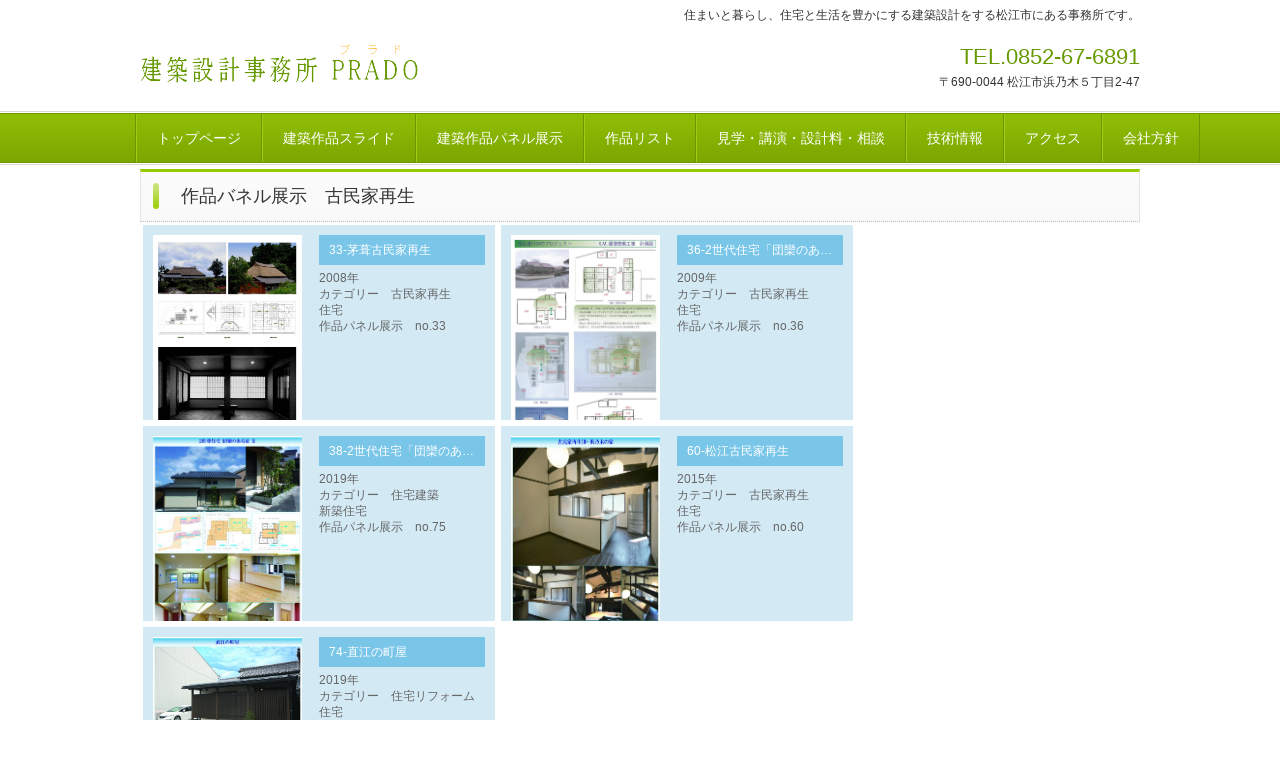

--- FILE ---
content_type: text/html
request_url: https://www.prado-asa.com/custom58.html
body_size: 10189
content:
<!DOCTYPE html>
<html lang="ja">
<head>
<meta charset="UTF-8">
<meta name="viewport" content="width=device-width, initial-scale=1">
<title>作品バネル展示　古民家再生 | 建築設計事務所　ＰＲＡＤＯ</title><!--[if lt IE 9]>
<script src="html5.js" type="text/javascript"></script>
<![endif]-->
<script type="text/javascript" src="img/jquery.min.js"></script>
<link rel="stylesheet" type="text/css" media="all" href="img/jquery.fs.boxer.css">
<script type="text/javascript" src="img/jquery.fs.boxer.min.js"></script> <script type="text/javascript" src="img/masonry.pkgd.min.js"></script> <script type="text/javascript" src="img/imagesloaded.pkgd.min.js"></script> <script><!--
jQuery(function(){
var $container=jQuery('#grid-sp-item-gallery-15');
$container.imagesLoaded(function(){
$container.masonry({
itemSelector: '.item-gallery-item',
columnWidth: '.item-gallery-item',
transitionDuration: '0.4s'
});
});
});
jQuery(function() {
jQuery('.item-gallery-boxer').boxer({
});
});
--></script>
<link rel="stylesheet" type="text/css" href="style.css">
<link rel="stylesheet" type="text/css" href="style1.css">
<link rel="stylesheet" type="text/css" href="style2.css"></head>
<body class="basic2" id="hpb-sp-20-0012-02">
<div id="page" class="site">
<header id="masthead" class="site-header sp-part-top sp-header2" role="banner">
<div id="masthead-inner" class="sp-part-top sp-header-inner">
<div id="sp-site-branding2-1" class="sp-part-top sp-site-branding2">
<h1 class="site-title sp-part-top sp-site-title" id=""><a href="index.html">建築設計事務所　ＰＲＡＤＯ</a></h1>
<h2 class="site-description sp-part-top sp-catchphrase" id="">住まいと暮らし、住宅と生活を豊かにする建築設計をする松江市にある事務所です。</h2>
<div class="extra sp-part-top sp-site-branding-extra" id="sp-site-branding-extra-1">
<p class="tel paragraph">TEL.0852-67-6891</p>
<p class="address paragraph">〒690-0044 松江市浜乃木５丁目2-47</p></div></div></div></header>
<div id="main" class="site-main sp-part-top sp-main">
<div id="contenthead" class="sp-part-top sp-content-header">
<nav id="sp-site-navigation-1" class="navigation-main button-menu sp-part-top sp-site-navigation horizontal" role="navigation">
<h1 class="menu-toggle">メニュー</h1>
<div class="screen-reader-text skip-link"><a title="コンテンツへスキップ" href="#content">コンテンツへスキップ</a></div>
<ul id="menu-mainnav">
  <li class="menu-item"><a href="index.html">トップページ</a>
  <ul class="sub-menu">
    <li class="menu-item"><a href="company.html">方針と概要</a>
    <li class="menu-item"><a href="concept.html">方針</a>
    <li class="menu-item"><a href="custom100.html">業務概要</a>
    <li class="menu-item"><a href="custom101.html">業務プロフィール(作品リスト)</a></ul>
  <li class="menu-item"><a href="custom108.html">建築作品スライド</a>
  <ul class="sub-menu">
    <li class="menu-item"><a href="custom109.html">公共建築</a>
    <li class="menu-item"><a href="custom902.html">ビジネス建築</a>
    <li class="menu-item"><a href="custom210.html">古民家再生</a>
    <li class="menu-item"><a href="custom110.html">新築住宅</a>
    <li class="menu-item"><a href="custom111.html">住宅リフォーム</a>
    <li class="menu-item"><a href="custom.html">作品スライド集</a>
    <li class="menu-item"><a href="results.html">作品スライド実績</a></ul>
  <li class="menu-item"><a href="custom54.html">建築作品パネル展示</a>
  <ul class="sub-menu">
    <li class="menu-item"><a href="custom56.html">作品バネル展示　新築住宅</a>
    <li class="menu-item"><a href="custom57.html">作品バネル展示　住宅リフォーム</a>
    <li class="menu-item"><a href="custom59.html">作品バネル展示　ビジネス建築</a>
    <li class="menu-item current_page_item"><a href="custom58.html">作品バネル展示　古民家再生</a>
    <li class="menu-item"><a href="custom55.html">作品バネル展示　公共建築</a></ul>
  <li class="menu-item"><a href="custom107.html">作品リスト</a>
  <li class="menu-item"><a href="news.html">見学・講演・設計料・相談</a>
  <ul class="sub-menu">
    <li class="menu-item"><a href="custom97.html">見学会・講演会</a>
    <li class="menu-item"><a href="custom98.html">設計料・建設費</a>
    <li class="menu-item"><a href="custom99.html">設計相談</a></ul>
  <li class="menu-item"><a href="facilities.html">技術情報</a>
  <ul class="sub-menu">
    <li class="menu-item"><a href="custom113.html">連載記事 第7回　新型コロナ後では何がかわるのか?</a>
    <li class="menu-item"><a href="custom112.html">連載記事 第6回 新型コロナウイルス感染症に関する今後の取り組み</a>
    <li class="menu-item"><a href="custom106.html">連載記事 第5回 アフターコロナ</a>
    <li class="menu-item"><a href="custom105.html">連載記事 第4回 緊急情報</a>
    <li class="menu-item"><a href="custom104.html">連載記事 第3回 感染症社会②について</a>
    <li class="menu-item"><a href="custom103.html">連載記事 第2回 感染症社会①について</a>
    <li class="menu-item"><a href="custom102.html">連載記事 第1回 新型コロナ感染症対策情報</a></ul>
  <li class="menu-item"><a href="access.html">アクセス</a>
  <li class="menu-item"><a href="concept1.html">会社方針</a></ul></nav></div>
<div id="main-inner">
<div id="primary" class="content-area">
<div id="content" class="site-content sp-part-top sp-content page-custom58" role="main">
<header id="sp-page-title-71" class="entry-header sp-part-top sp-page-title">
<h1 class="entry-title">作品バネル展示　古民家再生</h1></header>
<div id="sp-item-gallery-15" class="grid sp-part-top sp-item-gallery">
<ul id="grid-sp-item-gallery-15">
  <li class="item-gallery-item">
  <div class="left">
  <div class="item-gallery-photo"><a class="item-gallery-boxer item-gallery-link" href="il20200616180423/img/image30.jpg" title="33-茅葺古民家再生"><img class="item-gallery-thumbnail" src="il20200616180423/img/image30.jpg" alt="33-茅葺古民家再生"></a> </div></div>
  <div class="right">
  <p class="item-gallery-title">33-茅葺古民家再生</p>
  <p class="item-gallery-content">2008年<br>
  カテゴリー　古民家再生<br>
  住宅<br>
  作品パネル展示　no.33</p>
  </div>
  <li class="item-gallery-item">
  <div class="left">
  <div class="item-gallery-photo"><a class="item-gallery-boxer item-gallery-link" href="il20200616180423/img/image31.jpg" title="36-2世代住宅「団欒のある家 Ⅰ 」"><img class="item-gallery-thumbnail" src="il20200616180423/img/image31.jpg" alt="36-2世代住宅「団欒のある家 Ⅰ 」"></a> </div></div>
  <div class="right">
  <p class="item-gallery-title">36-2世代住宅「団欒のある家 Ⅰ 」</p>
  <p class="item-gallery-content">2009年<br>
  カテゴリー　古民家再生<br>
  住宅<br>
  作品パネル展示　no.36</p>
  </div>
  <li class="item-gallery-item">
  <div class="left">
  <div class="item-gallery-photo"><a class="item-gallery-boxer item-gallery-link" href="il20200616180423/img/image33.jpg" title="38-2世代住宅「団欒のある家 Ⅱ 」"><img class="item-gallery-thumbnail" src="il20200616180423/img/image33.jpg" alt="38-2世代住宅「団欒のある家 Ⅱ 」"></a> </div></div>
  <div class="right">
  <p class="item-gallery-title">38-2世代住宅「団欒のある家 Ⅱ 」</p>
  <p class="item-gallery-content">2019年<br>
  カテゴリー　住宅建築<br>
  新築住宅<br>
  作品パネル展示　no.75</p>
  </div>
  <li class="item-gallery-item">
  <div class="left">
  <div class="item-gallery-photo"><a class="item-gallery-boxer item-gallery-link" href="il20200616180423/img/image32.jpg" title="60-松江古民家再生"><img class="item-gallery-thumbnail" src="il20200616180423/img/image32.jpg" alt="60-松江古民家再生"></a> </div></div>
  <div class="right">
  <p class="item-gallery-title">60-松江古民家再生</p>
  <p class="item-gallery-content">2015年<br>
  カテゴリー　古民家再生<br>
  住宅<br>
  作品パネル展示　no.60</p>
  </div>
  <li class="item-gallery-item">
  <div class="left">
  <div class="item-gallery-photo"><a class="item-gallery-boxer item-gallery-link" href="il20200616180423/img/image60.jpg" title="74-直江の町屋"><img class="item-gallery-thumbnail" src="il20200616180423/img/image60.jpg" alt="74-直江の町屋"></a> </div></div>
  <div class="right">
  <p class="item-gallery-title">74-直江の町屋</p>
  <p class="item-gallery-content">2019年<br>
  カテゴリー　住宅リフォーム<br>
  住宅<br>
  作品パネル展示　no.74</p>
  </div></ul></div>
<article>
<div id="page-content" style="min-height: 100px" class="sp-part-top sp-block-container"></div></article></div></div></div></div>
<footer id="colophon" class="site-footer sp-part-top sp-footer2" role="contentinfo">
<div id="colophon-inner" class="sp-part-top sp-footer-inner">
<nav id="sp-site-navigation-2" class="navigation-main sp-part-top sp-site-navigation minimal" role="navigation">
<h1 class="menu-toggle">メニュー</h1>
<div class="screen-reader-text skip-link"><a title="コンテンツへスキップ" href="#content">コンテンツへスキップ</a></div>
<ul id="menu-mainnav">
  <li class="menu-item"><a href="recruit.html">リンク情報</a>
  <li class="menu-item"><a href="contact.html">お問い合わせ</a>
  <li class="menu-item"><a href="law.html">特定商取引法に関する記述</a>
  <li class="menu-item"><a href="privacy.html">プライバシーポリシー</a></ul></nav>
<div id="sp-block-container-2" class="sp-part-top sp-block-container">
<p class="copyright paragraph">Copyright &copy; Architecture office PRADO, All rights reserved.</p></div></div></footer></div><script type="text/javascript" src="navigation.js"></script></body></html>

--- FILE ---
content_type: text/css
request_url: https://www.prado-asa.com/style2.css
body_size: 89264
content:
.page-access#content #page-content > p, .page-blog#content #page-content > p, .page-company#content #page-content > p, .page-concept#content #page-content > p, .page-concept1#content #page-content > p, .page-contact#content #page-content > p, .page-custom#content #page-content > p, .page-custom1#content #page-content > p, .page-custom10#content #page-content > p, .page-custom100#content #page-content > p, .page-custom101#content #page-content > p, .page-custom102#content #page-content > p, .page-custom103#content #page-content > p, .page-custom104#content #page-content > p, .page-custom105#content #page-content > p, .page-custom106#content #page-content > p, .page-custom107#content #page-content > p, .page-custom108#content #page-content > p, .page-custom109#content #page-content > p, .page-custom11#content #page-content > p, .page-custom110#content #page-content > p, .page-custom111#content #page-content > p, .page-custom112#content #page-content > p, .page-custom113#content #page-content > p, .page-custom114#content #page-content > p, .page-custom115#content #page-content > p, .page-custom116#content #page-content > p, .page-custom117#content #page-content > p, .page-custom12#content #page-content > p, .page-custom13#content #page-content > p, .page-custom14#content #page-content > p, .page-custom15#content #page-content > p, .page-custom16#content #page-content > p, .page-custom17#content #page-content > p, .page-custom18#content #page-content > p, .page-custom19#content #page-content > p, .page-custom2#content #page-content > p, .page-custom20#content #page-content > p, .page-custom21#content #page-content > p, .page-custom210#content #page-content > p, .page-custom22#content #page-content > p, .page-custom23#content #page-content > p, .page-custom24#content #page-content > p, .page-custom25#content #page-content > p, .page-custom26#content #page-content > p, .page-custom27#content #page-content > p, .page-custom28#content #page-content > p, .page-custom29#content #page-content > p, .page-custom3#content #page-content > p, .page-custom30#content #page-content > p, .page-custom31#content #page-content > p, .page-custom32#content #page-content > p, .page-custom33#content #page-content > p, .page-custom34#content #page-content > p, .page-custom35#content #page-content > p, .page-custom36#content #page-content > p, .page-custom37#content #page-content > p, .page-custom38#content #page-content > p, .page-custom39#content #page-content > p, .page-custom4#content #page-content > p, .page-custom40#content #page-content > p, .page-custom41#content #page-content > p, .page-custom42#content #page-content > p, .page-custom43#content #page-content > p, .page-custom44#content #page-content > p, .page-custom45#content #page-content > p, .page-custom46#content #page-content > p, .page-custom47#content #page-content > p, .page-custom48#content #page-content > p, .page-custom49#content #page-content > p, .page-custom5#content #page-content > p, .page-custom50#content #page-content > p, .page-custom51#content #page-content > p, .page-custom52#content #page-content > p, .page-custom53#content #page-content > p, .page-custom54#content #page-content > p, .page-custom55#content #page-content > p, .page-custom56#content #page-content > p, .page-custom57#content #page-content > p, .page-custom58#content #page-content > p, .page-custom59#content #page-content > p, .page-custom6#content #page-content > p, .page-custom60#content #page-content > p, .page-custom61#content #page-content > p, .page-custom62#content #page-content > p, .page-custom63#content #page-content > p, .page-custom64#content #page-content > p, .page-custom65#content #page-content > p, .page-custom66#content #page-content > p, .page-custom67#content #page-content > p, .page-custom68#content #page-content > p, .page-custom69#content #page-content > p, .page-custom7#content #page-content > p, .page-custom70#content #page-content > p, .page-custom71#content #page-content > p, .page-custom72#content #page-content > p, .page-custom73#content #page-content > p, .page-custom74#content #page-content > p, .page-custom75#content #page-content > p, .page-custom76#content #page-content > p, .page-custom77#content #page-content > p, .page-custom78#content #page-content > p, .page-custom79#content #page-content > p, .page-custom8#content #page-content > p, .page-custom80#content #page-content > p, .page-custom81#content #page-content > p, .page-custom82#content #page-content > p, .page-custom83#content #page-content > p, .page-custom84#content #page-content > p, .page-custom85#content #page-content > p, .page-custom86#content #page-content > p, .page-custom87#content #page-content > p, .page-custom88#content #page-content > p, .page-custom89#content #page-content > p, .page-custom9#content #page-content > p, .page-custom90#content #page-content > p, .page-custom902#content #page-content > p, .page-custom91#content #page-content > p, .page-custom92#content #page-content > p, .page-custom93#content #page-content > p, .page-custom94#content #page-content > p, .page-custom95#content #page-content > p, .page-custom96#content #page-content > p, .page-custom97#content #page-content > p, .page-custom98#content #page-content > p, .page-custom99#content #page-content > p, .page-facilities#content #page-content > p, .page-law#content #page-content > p, .page-news#content #page-content > p, .page-privacy#content #page-content > p, .page-recruit#content #page-content > p, .page-results#content #page-content > p, .page-toppage#content #page-content > p, #sp-block-container-1 > p{
  margin-top : 0px;
  margin-bottom : 19px;
}

.page-access#content #page-content > p:first-child, .page-blog#content #page-content > p:first-child, .page-company#content #page-content > p:first-child, .page-concept#content #page-content > p:first-child, .page-concept1#content #page-content > p:first-child, .page-contact#content #page-content > p:first-child, .page-custom#content #page-content > p:first-child, .page-custom1#content #page-content > p:first-child, .page-custom10#content #page-content > p:first-child, .page-custom100#content #page-content > p:first-child, .page-custom101#content #page-content > p:first-child, .page-custom102#content #page-content > p:first-child, .page-custom103#content #page-content > p:first-child, .page-custom104#content #page-content > p:first-child, .page-custom105#content #page-content > p:first-child, .page-custom106#content #page-content > p:first-child, .page-custom107#content #page-content > p:first-child, .page-custom108#content #page-content > p:first-child, .page-custom109#content #page-content > p:first-child, .page-custom11#content #page-content > p:first-child, .page-custom110#content #page-content > p:first-child, .page-custom111#content #page-content > p:first-child, .page-custom112#content #page-content > p:first-child, .page-custom113#content #page-content > p:first-child, .page-custom114#content #page-content > p:first-child, .page-custom115#content #page-content > p:first-child, .page-custom116#content #page-content > p:first-child, .page-custom117#content #page-content > p:first-child, .page-custom12#content #page-content > p:first-child, .page-custom13#content #page-content > p:first-child, .page-custom14#content #page-content > p:first-child, .page-custom15#content #page-content > p:first-child, .page-custom16#content #page-content > p:first-child, .page-custom17#content #page-content > p:first-child, .page-custom18#content #page-content > p:first-child, .page-custom19#content #page-content > p:first-child, .page-custom2#content #page-content > p:first-child, .page-custom20#content #page-content > p:first-child, .page-custom21#content #page-content > p:first-child, .page-custom210#content #page-content > p:first-child, .page-custom22#content #page-content > p:first-child, .page-custom23#content #page-content > p:first-child, .page-custom24#content #page-content > p:first-child, .page-custom25#content #page-content > p:first-child, .page-custom26#content #page-content > p:first-child, .page-custom27#content #page-content > p:first-child, .page-custom28#content #page-content > p:first-child, .page-custom29#content #page-content > p:first-child, .page-custom3#content #page-content > p:first-child, .page-custom30#content #page-content > p:first-child, .page-custom31#content #page-content > p:first-child, .page-custom32#content #page-content > p:first-child, .page-custom33#content #page-content > p:first-child, .page-custom34#content #page-content > p:first-child, .page-custom35#content #page-content > p:first-child, .page-custom36#content #page-content > p:first-child, .page-custom37#content #page-content > p:first-child, .page-custom38#content #page-content > p:first-child, .page-custom39#content #page-content > p:first-child, .page-custom4#content #page-content > p:first-child, .page-custom40#content #page-content > p:first-child, .page-custom41#content #page-content > p:first-child, .page-custom42#content #page-content > p:first-child, .page-custom43#content #page-content > p:first-child, .page-custom44#content #page-content > p:first-child, .page-custom45#content #page-content > p:first-child, .page-custom46#content #page-content > p:first-child, .page-custom47#content #page-content > p:first-child, .page-custom48#content #page-content > p:first-child, .page-custom49#content #page-content > p:first-child, .page-custom5#content #page-content > p:first-child, .page-custom50#content #page-content > p:first-child, .page-custom51#content #page-content > p:first-child, .page-custom52#content #page-content > p:first-child, .page-custom53#content #page-content > p:first-child, .page-custom54#content #page-content > p:first-child, .page-custom55#content #page-content > p:first-child, .page-custom56#content #page-content > p:first-child, .page-custom57#content #page-content > p:first-child, .page-custom58#content #page-content > p:first-child, .page-custom59#content #page-content > p:first-child, .page-custom6#content #page-content > p:first-child, .page-custom60#content #page-content > p:first-child, .page-custom61#content #page-content > p:first-child, .page-custom62#content #page-content > p:first-child, .page-custom63#content #page-content > p:first-child, .page-custom64#content #page-content > p:first-child, .page-custom65#content #page-content > p:first-child, .page-custom66#content #page-content > p:first-child, .page-custom67#content #page-content > p:first-child, .page-custom68#content #page-content > p:first-child, .page-custom69#content #page-content > p:first-child, .page-custom7#content #page-content > p:first-child, .page-custom70#content #page-content > p:first-child, .page-custom71#content #page-content > p:first-child, .page-custom72#content #page-content > p:first-child, .page-custom73#content #page-content > p:first-child, .page-custom74#content #page-content > p:first-child, .page-custom75#content #page-content > p:first-child, .page-custom76#content #page-content > p:first-child, .page-custom77#content #page-content > p:first-child, .page-custom78#content #page-content > p:first-child, .page-custom79#content #page-content > p:first-child, .page-custom8#content #page-content > p:first-child, .page-custom80#content #page-content > p:first-child, .page-custom81#content #page-content > p:first-child, .page-custom82#content #page-content > p:first-child, .page-custom83#content #page-content > p:first-child, .page-custom84#content #page-content > p:first-child, .page-custom85#content #page-content > p:first-child, .page-custom86#content #page-content > p:first-child, .page-custom87#content #page-content > p:first-child, .page-custom88#content #page-content > p:first-child, .page-custom89#content #page-content > p:first-child, .page-custom9#content #page-content > p:first-child, .page-custom90#content #page-content > p:first-child, .page-custom902#content #page-content > p:first-child, .page-custom91#content #page-content > p:first-child, .page-custom92#content #page-content > p:first-child, .page-custom93#content #page-content > p:first-child, .page-custom94#content #page-content > p:first-child, .page-custom95#content #page-content > p:first-child, .page-custom96#content #page-content > p:first-child, .page-custom97#content #page-content > p:first-child, .page-custom98#content #page-content > p:first-child, .page-custom99#content #page-content > p:first-child, .page-facilities#content #page-content > p:first-child, .page-law#content #page-content > p:first-child, .page-news#content #page-content > p:first-child, .page-privacy#content #page-content > p:first-child, .page-recruit#content #page-content > p:first-child, .page-results#content #page-content > p:first-child, .page-toppage#content #page-content > p:first-child, #sp-block-container-1 > p:first-child{
  margin-top : 0px;
}

.page-access#content #page-content > pre, .page-blog#content #page-content > pre, .page-company#content #page-content > pre, .page-concept#content #page-content > pre, .page-concept1#content #page-content > pre, .page-contact#content #page-content > pre, .page-custom#content #page-content > pre, .page-custom1#content #page-content > pre, .page-custom10#content #page-content > pre, .page-custom100#content #page-content > pre, .page-custom101#content #page-content > pre, .page-custom102#content #page-content > pre, .page-custom103#content #page-content > pre, .page-custom104#content #page-content > pre, .page-custom105#content #page-content > pre, .page-custom106#content #page-content > pre, .page-custom107#content #page-content > pre, .page-custom108#content #page-content > pre, .page-custom109#content #page-content > pre, .page-custom11#content #page-content > pre, .page-custom110#content #page-content > pre, .page-custom111#content #page-content > pre, .page-custom112#content #page-content > pre, .page-custom113#content #page-content > pre, .page-custom114#content #page-content > pre, .page-custom115#content #page-content > pre, .page-custom116#content #page-content > pre, .page-custom117#content #page-content > pre, .page-custom12#content #page-content > pre, .page-custom13#content #page-content > pre, .page-custom14#content #page-content > pre, .page-custom15#content #page-content > pre, .page-custom16#content #page-content > pre, .page-custom17#content #page-content > pre, .page-custom18#content #page-content > pre, .page-custom19#content #page-content > pre, .page-custom2#content #page-content > pre, .page-custom20#content #page-content > pre, .page-custom21#content #page-content > pre, .page-custom210#content #page-content > pre, .page-custom22#content #page-content > pre, .page-custom23#content #page-content > pre, .page-custom24#content #page-content > pre, .page-custom25#content #page-content > pre, .page-custom26#content #page-content > pre, .page-custom27#content #page-content > pre, .page-custom28#content #page-content > pre, .page-custom29#content #page-content > pre, .page-custom3#content #page-content > pre, .page-custom30#content #page-content > pre, .page-custom31#content #page-content > pre, .page-custom32#content #page-content > pre, .page-custom33#content #page-content > pre, .page-custom34#content #page-content > pre, .page-custom35#content #page-content > pre, .page-custom36#content #page-content > pre, .page-custom37#content #page-content > pre, .page-custom38#content #page-content > pre, .page-custom39#content #page-content > pre, .page-custom4#content #page-content > pre, .page-custom40#content #page-content > pre, .page-custom41#content #page-content > pre, .page-custom42#content #page-content > pre, .page-custom43#content #page-content > pre, .page-custom44#content #page-content > pre, .page-custom45#content #page-content > pre, .page-custom46#content #page-content > pre, .page-custom47#content #page-content > pre, .page-custom48#content #page-content > pre, .page-custom49#content #page-content > pre, .page-custom5#content #page-content > pre, .page-custom50#content #page-content > pre, .page-custom51#content #page-content > pre, .page-custom52#content #page-content > pre, .page-custom53#content #page-content > pre, .page-custom54#content #page-content > pre, .page-custom55#content #page-content > pre, .page-custom56#content #page-content > pre, .page-custom57#content #page-content > pre, .page-custom58#content #page-content > pre, .page-custom59#content #page-content > pre, .page-custom6#content #page-content > pre, .page-custom60#content #page-content > pre, .page-custom61#content #page-content > pre, .page-custom62#content #page-content > pre, .page-custom63#content #page-content > pre, .page-custom64#content #page-content > pre, .page-custom65#content #page-content > pre, .page-custom66#content #page-content > pre, .page-custom67#content #page-content > pre, .page-custom68#content #page-content > pre, .page-custom69#content #page-content > pre, .page-custom7#content #page-content > pre, .page-custom70#content #page-content > pre, .page-custom71#content #page-content > pre, .page-custom72#content #page-content > pre, .page-custom73#content #page-content > pre, .page-custom74#content #page-content > pre, .page-custom75#content #page-content > pre, .page-custom76#content #page-content > pre, .page-custom77#content #page-content > pre, .page-custom78#content #page-content > pre, .page-custom79#content #page-content > pre, .page-custom8#content #page-content > pre, .page-custom80#content #page-content > pre, .page-custom81#content #page-content > pre, .page-custom82#content #page-content > pre, .page-custom83#content #page-content > pre, .page-custom84#content #page-content > pre, .page-custom85#content #page-content > pre, .page-custom86#content #page-content > pre, .page-custom87#content #page-content > pre, .page-custom88#content #page-content > pre, .page-custom89#content #page-content > pre, .page-custom9#content #page-content > pre, .page-custom90#content #page-content > pre, .page-custom902#content #page-content > pre, .page-custom91#content #page-content > pre, .page-custom92#content #page-content > pre, .page-custom93#content #page-content > pre, .page-custom94#content #page-content > pre, .page-custom95#content #page-content > pre, .page-custom96#content #page-content > pre, .page-custom97#content #page-content > pre, .page-custom98#content #page-content > pre, .page-custom99#content #page-content > pre, .page-facilities#content #page-content > pre, .page-law#content #page-content > pre, .page-news#content #page-content > pre, .page-privacy#content #page-content > pre, .page-recruit#content #page-content > pre, .page-results#content #page-content > pre, .page-toppage#content #page-content > pre, #sp-block-container-1 > pre{
  background-color : #f5f5f5;
  padding-top : 20px;
  padding-left : 20px;
  padding-right : 20px;
  padding-bottom : 20px;
  overflow : auto;
  word-wrap : normal;
}

#sp-definition-list-1, #sp-definition-list-2, #sp-definition-list-3, #sp-definition-list-4, #sp-definition-list-5, #sp-definition-list-6, #sp-definition-list-7{
  margin-top : 0px;
  margin-left : 0px;
  margin-right : 0px;
  margin-bottom : 19px;
}

#sp-definition-list-1 > dd, #sp-definition-list-2 > dd, #sp-definition-list-3 > dd, #sp-definition-list-4 > dd, #sp-definition-list-5 > dd, #sp-definition-list-6 > dd, #sp-definition-list-7 > dd{
  margin-top : 10px;
  margin-left : 40px;
  margin-right : 0px;
  margin-bottom : 0px;
}

#sp-definition-list-1 > dt, #sp-definition-list-2 > dt, #sp-definition-list-3 > dt, #sp-definition-list-4 > dt, #sp-definition-list-5 > dt, #sp-definition-list-6 > dt, #sp-definition-list-7 > dt{
  padding-left : 15px;
  margin-top : 25px;
  border-left-width : 5px;
  border-left-style : solid;
  border-left-color : #fdbb36;
}

#sp-definition-list-1 > dt:first-child, #sp-definition-list-2 > dt:first-child, #sp-definition-list-3 > dt:first-child, #sp-definition-list-4 > dt:first-child, #sp-definition-list-5 > dt:first-child, #sp-definition-list-6 > dt:first-child, #sp-definition-list-7 > dt:first-child{
  margin-top : 0px;
}

#sp-form-1{
  margin-bottom : 25px;
}

#sp-form-1 > input{
  width : 100%;
}

#sp-form-1 > input[type="submit"]{
  font-size : 1.4rem;
  color : #ffffff;
  background-color : #fdbb36;
  text-decoration : none;
  text-align : center;
  padding-top : 8px;
  padding-left : 20px;
  padding-right : 20px;
  padding-bottom : 8px;
  margin-top : 0px;
  margin-right : 0px;
  margin-bottom : 0px;
  border-top-width : medium;
  border-left-width : medium;
  border-right-width : medium;
  border-bottom-width : medium;
  border-top-style : none;
  border-left-style : none;
  border-right-style : none;
  border-bottom-style : none;
  border-top-color : initial;
  border-left-color : initial;
  border-right-color : initial;
  border-bottom-color : initial;
  border-top-left-radius : 6px 6px;
  border-top-right-radius : 6px 6px;
  border-bottom-right-radius : 6px 6px;
  border-bottom-left-radius : 6px 6px;
  width : auto;
  float : left;
  display : inline-block;
}

#sp-form-1 > table{
  margin-top : 0px;
  margin-left : 0px;
  margin-right : 0px;
  margin-bottom : 25px;
  border-top-width : 1px;
  border-left-width : 1px;
  border-right-width : 1px;
  border-bottom-width : 1px;
  border-top-style : solid;
  border-left-style : solid;
  border-right-style : solid;
  border-bottom-style : solid;
  border-top-color : #bfbfbf;
  border-left-color : #bfbfbf;
  border-right-color : #bfbfbf;
  border-bottom-color : #bfbfbf;
  width : 100%;
  border-collapse : collapse;
}

#sp-form-1 > table td{
  background-color : #ffffff;
  padding-top : 6px;
  padding-left : 20px;
  padding-right : 20px;
  padding-bottom : 6px;
  border-top-width : 1px;
  border-left-width : 1px;
  border-right-width : 1px;
  border-bottom-width : 1px;
  border-top-style : solid;
  border-left-style : solid;
  border-right-style : solid;
  border-bottom-style : solid;
  border-top-color : #bfbfbf;
  border-left-color : #bfbfbf;
  border-right-color : #bfbfbf;
  border-bottom-color : #bfbfbf;
}

#sp-form-1 > table th{
  font-weight : bold;
  color : #333333;
  background-color : #f0f7d5;
  vertical-align : top;
  padding-top : 6px;
  padding-left : 20px;
  padding-right : 20px;
  padding-bottom : 6px;
  border-top-width : 1px;
  border-left-width : 1px;
  border-right-width : 1px;
  border-bottom-width : 1px;
  border-top-style : solid;
  border-left-style : solid;
  border-right-style : solid;
  border-bottom-style : solid;
  border-top-color : #bfbfbf;
  border-left-color : #bfbfbf;
  border-right-color : #bfbfbf;
  border-bottom-color : #bfbfbf;
}

#sp-form-1 > textarea[name="message"]{
  width : 100%;
}

@media screen and (max-width: 568px) {

  #sp-form-1 > table{
    border-top-width : medium;
    border-left-width : medium;
    border-right-width : medium;
    border-bottom-width : medium;
    border-top-style : none;
    border-left-style : none;
    border-right-style : none;
    border-bottom-style : none;
    border-top-color : initial;
    border-left-color : initial;
    border-right-color : initial;
    border-bottom-color : initial;
  }

  #sp-form-1 > table td{
    display : block;
  }

  #sp-form-1 > table th{
    display : block;
  }
}

#sp-block-container-2{
  padding-top : 15px;
  padding-bottom : 15px;
  border-top-width : 1px;
  border-top-style : solid;
  border-top-color : #d0dbb1;
  clear : both;
  position : relative;
}

#sp-block-container-2 > *{
  margin-top : 10px;
  margin-bottom : 0px;
}

#sp-block-container-2 > *:first-child{
  margin-top : 0px;
}

@media not screen, screen and (min-width: 569px) {

  #sp-block-container-2{
    padding-top : 15px;
    padding-left : 100%;
    padding-right : 100%;
    padding-bottom : 15px;
    margin-left : -100%;
    margin-right : -100%;
  }
}

@media screen and (max-width: 568px) {

  #sp-block-container-2{
    padding-top : 15px;
    padding-left : 10px;
    padding-right : 10px;
    padding-bottom : 15px;
  }

  #sp-block-container-2 .copyright{
    text-align : center;
  }
}

#sp-item-gallery-12 > ul, #sp-item-gallery-13 > ul, #sp-item-gallery-18 > ul, #sp-item-gallery-19 > ul, #sp-item-gallery-20 > ul, #sp-item-gallery-21 > ul, #sp-item-gallery-22 > ul{
  padding-top : 0px;
  padding-left : 0px;
  padding-right : 0px;
  padding-bottom : 0px;
  margin-top : 0px;
  margin-left : 0px;
  margin-right : 0px;
  margin-bottom : 0px;
  width : 100%;
  list-style-type : none;
  list-style-position : outside;
}

#sp-item-gallery-12 > ul > li, #sp-item-gallery-13 > ul > li, #sp-item-gallery-18 > ul > li, #sp-item-gallery-19 > ul > li, #sp-item-gallery-20 > ul > li, #sp-item-gallery-21 > ul > li, #sp-item-gallery-22 > ul > li{
  font-size : 12px;
  line-height : 1.2em;
  color : #333333;
  background-color : #ffffff;
  text-align : left;
  padding-top : 10px;
  padding-left : 10px;
  padding-right : 10px;
  padding-bottom : 10px;
  margin-top : 5px;
  margin-left : 5px;
  margin-right : 5px;
  margin-bottom : 5px;
  border-top-width : 1px;
  border-left-width : 1px;
  border-right-width : 1px;
  border-bottom-width : 1px;
  border-top-style : solid;
  border-left-style : solid;
  border-right-style : solid;
  border-bottom-style : solid;
  border-top-color : #97ca00;
  border-left-color : #e3e3e3;
  border-right-color : #e3e3e3;
  border-bottom-color : #e3e3e3;
  border-top-left-radius : 0px 0px;
  border-top-right-radius : 0px 0px;
  border-bottom-right-radius : 0px 0px;
  border-bottom-left-radius : 0px 0px;
  width : 190px;
  height : 305px;
  float : left;
  box-sizing : border-box;
}

#sp-item-gallery-12> ul> li a:hover.item-gallery-link img, #sp-item-gallery-13> ul> li a:hover.item-gallery-link img, #sp-item-gallery-18> ul> li a:hover.item-gallery-link img, #sp-item-gallery-19> ul> li a:hover.item-gallery-link img, #sp-item-gallery-20> ul> li a:hover.item-gallery-link img, #sp-item-gallery-21> ul> li a:hover.item-gallery-link img, #sp-item-gallery-22> ul> li a:hover.item-gallery-link img {
  opacity: 0.6;
}

#sp-item-gallery-12 > ul > li > div img.item-gallery-thumbnail, #sp-item-gallery-13 > ul > li > div img.item-gallery-thumbnail, #sp-item-gallery-18 > ul > li > div img.item-gallery-thumbnail, #sp-item-gallery-19 > ul > li > div img.item-gallery-thumbnail, #sp-item-gallery-20 > ul > li > div img.item-gallery-thumbnail, #sp-item-gallery-21 > ul > li > div img.item-gallery-thumbnail, #sp-item-gallery-22 > ul > li > div img.item-gallery-thumbnail{
  border-top-width : medium;
  border-left-width : medium;
  border-right-width : medium;
  border-bottom-width : medium;
  border-top-style : none;
  border-left-style : none;
  border-right-style : none;
  border-bottom-style : none;
  border-top-color : initial;
  border-left-color : initial;
  border-right-color : initial;
  border-bottom-color : initial;
  width : 100%;
  display : block;
}

#sp-item-gallery-12 > ul > li > div.item-gallery-photo, #sp-item-gallery-13 > ul > li > div.item-gallery-photo, #sp-item-gallery-18 > ul > li > div.item-gallery-photo, #sp-item-gallery-19 > ul > li > div.item-gallery-photo, #sp-item-gallery-20 > ul > li > div.item-gallery-photo, #sp-item-gallery-21 > ul > li > div.item-gallery-photo, #sp-item-gallery-22 > ul > li > div.item-gallery-photo{
  margin-bottom : 10px;
}

#sp-item-gallery-12 > ul > li > div.item-gallery-photo:last-child, #sp-item-gallery-13 > ul > li > div.item-gallery-photo:last-child, #sp-item-gallery-18 > ul > li > div.item-gallery-photo:last-child, #sp-item-gallery-19 > ul > li > div.item-gallery-photo:last-child, #sp-item-gallery-20 > ul > li > div.item-gallery-photo:last-child, #sp-item-gallery-21 > ul > li > div.item-gallery-photo:last-child, #sp-item-gallery-22 > ul > li > div.item-gallery-photo:last-child{
  margin-bottom : 0px;
}

#sp-item-gallery-12 > ul > li > p.item-gallery-content, #sp-item-gallery-13 > ul > li > p.item-gallery-content, #sp-item-gallery-18 > ul > li > p.item-gallery-content, #sp-item-gallery-19 > ul > li > p.item-gallery-content, #sp-item-gallery-20 > ul > li > p.item-gallery-content, #sp-item-gallery-21 > ul > li > p.item-gallery-content, #sp-item-gallery-22 > ul > li > p.item-gallery-content{
  margin-top : 0px;
  margin-left : 0px;
  margin-right : 0px;
  margin-bottom : 0px;
}

#sp-item-gallery-12 > ul > li > p.item-gallery-icons, #sp-item-gallery-13 > ul > li > p.item-gallery-icons, #sp-item-gallery-18 > ul > li > p.item-gallery-icons, #sp-item-gallery-19 > ul > li > p.item-gallery-icons, #sp-item-gallery-20 > ul > li > p.item-gallery-icons, #sp-item-gallery-21 > ul > li > p.item-gallery-icons, #sp-item-gallery-22 > ul > li > p.item-gallery-icons{
  text-align : left;
  margin-bottom : 0px;
  width : 100%;
  min-height : 20px;
}

#sp-item-gallery-12 > ul > li > p.item-gallery-icons .item-gallery-icon-new, #sp-item-gallery-13 > ul > li > p.item-gallery-icons .item-gallery-icon-new, #sp-item-gallery-18 > ul > li > p.item-gallery-icons .item-gallery-icon-new, #sp-item-gallery-19 > ul > li > p.item-gallery-icons .item-gallery-icon-new, #sp-item-gallery-20 > ul > li > p.item-gallery-icons .item-gallery-icon-new, #sp-item-gallery-21 > ul > li > p.item-gallery-icons .item-gallery-icon-new, #sp-item-gallery-22 > ul > li > p.item-gallery-icons .item-gallery-icon-new{
  background-color : #f06060;
  background-image : none, url(preset/icons/item-gallery-icon1.png);
  background-repeat : repeat, no-repeat;
  background-attachment : scroll, scroll;
  background-position : 0% 0%, center 50%;
  background-clip : border-box, border-box;
  background-origin : padding-box, padding-box;
  background-size : auto auto, auto auto;
  width : 26px;
}

#sp-item-gallery-12 > ul > li > p.item-gallery-icons .item-gallery-icon-popular, #sp-item-gallery-13 > ul > li > p.item-gallery-icons .item-gallery-icon-popular, #sp-item-gallery-18 > ul > li > p.item-gallery-icons .item-gallery-icon-popular, #sp-item-gallery-19 > ul > li > p.item-gallery-icons .item-gallery-icon-popular, #sp-item-gallery-20 > ul > li > p.item-gallery-icons .item-gallery-icon-popular, #sp-item-gallery-21 > ul > li > p.item-gallery-icons .item-gallery-icon-popular, #sp-item-gallery-22 > ul > li > p.item-gallery-icons .item-gallery-icon-popular{
  background-color : #04bfbf;
  background-image : none, url(preset/icons/item-gallery-icon2.png);
  background-repeat : repeat, no-repeat;
  background-attachment : scroll, scroll;
  background-position : 0% 0%, center 50%;
  background-clip : border-box, border-box;
  background-origin : padding-box, padding-box;
  background-size : auto auto, auto auto;
  width : 42px;
}

#sp-item-gallery-12 > ul > li > p.item-gallery-icons .item-gallery-icon-recomend, #sp-item-gallery-13 > ul > li > p.item-gallery-icons .item-gallery-icon-recomend, #sp-item-gallery-18 > ul > li > p.item-gallery-icons .item-gallery-icon-recomend, #sp-item-gallery-19 > ul > li > p.item-gallery-icons .item-gallery-icon-recomend, #sp-item-gallery-20 > ul > li > p.item-gallery-icons .item-gallery-icon-recomend, #sp-item-gallery-21 > ul > li > p.item-gallery-icons .item-gallery-icon-recomend, #sp-item-gallery-22 > ul > li > p.item-gallery-icons .item-gallery-icon-recomend{
  background-color : #e6a408;
  background-image : none, url(preset/icons/item-gallery-icon3.png);
  background-repeat : repeat, no-repeat;
  background-attachment : scroll, scroll;
  background-position : 0% 0%, center 50%;
  background-clip : border-box, border-box;
  background-origin : padding-box, padding-box;
  background-size : auto auto, auto auto;
  width : 38px;
}

#sp-item-gallery-12 > ul > li > p.item-gallery-icons .item-gallery-icon-sale, #sp-item-gallery-13 > ul > li > p.item-gallery-icons .item-gallery-icon-sale, #sp-item-gallery-18 > ul > li > p.item-gallery-icons .item-gallery-icon-sale, #sp-item-gallery-19 > ul > li > p.item-gallery-icons .item-gallery-icon-sale, #sp-item-gallery-20 > ul > li > p.item-gallery-icons .item-gallery-icon-sale, #sp-item-gallery-21 > ul > li > p.item-gallery-icons .item-gallery-icon-sale, #sp-item-gallery-22 > ul > li > p.item-gallery-icons .item-gallery-icon-sale{
  background-color : #0a7bb5;
  background-image : none, url(preset/icons/item-gallery-icon4.png);
  background-repeat : repeat, no-repeat;
  background-attachment : scroll, scroll;
  background-position : 0% 0%, center 50%;
  background-clip : border-box, border-box;
  background-origin : padding-box, padding-box;
  background-size : auto auto, auto auto;
  margin-right : 0px;
  width : 29px;
}

#sp-item-gallery-12 > ul > li > p.item-gallery-icons span, #sp-item-gallery-13 > ul > li > p.item-gallery-icons span, #sp-item-gallery-18 > ul > li > p.item-gallery-icons span, #sp-item-gallery-19 > ul > li > p.item-gallery-icons span, #sp-item-gallery-20 > ul > li > p.item-gallery-icons span, #sp-item-gallery-21 > ul > li > p.item-gallery-icons span, #sp-item-gallery-22 > ul > li > p.item-gallery-icons span{
  line-height : 12px;
  text-align : center;
  margin-right : 3px;
  border-top-left-radius : 3px 3px;
  border-top-right-radius : 3px 3px;
  border-bottom-right-radius : 3px 3px;
  border-bottom-left-radius : 3px 3px;
  height : 12px;
  display : inline-block;
}

#sp-item-gallery-12 > ul > li > p.item-gallery-icons + p.item-gallery-content, #sp-item-gallery-13 > ul > li > p.item-gallery-icons + p.item-gallery-content, #sp-item-gallery-18 > ul > li > p.item-gallery-icons + p.item-gallery-content, #sp-item-gallery-19 > ul > li > p.item-gallery-icons + p.item-gallery-content, #sp-item-gallery-20 > ul > li > p.item-gallery-icons + p.item-gallery-content, #sp-item-gallery-21 > ul > li > p.item-gallery-icons + p.item-gallery-content, #sp-item-gallery-22 > ul > li > p.item-gallery-icons + p.item-gallery-content{
  margin-top : 5px;
}

#sp-item-gallery-12 > ul > li > p.item-gallery-price, #sp-item-gallery-13 > ul > li > p.item-gallery-price, #sp-item-gallery-18 > ul > li > p.item-gallery-price, #sp-item-gallery-19 > ul > li > p.item-gallery-price, #sp-item-gallery-20 > ul > li > p.item-gallery-price, #sp-item-gallery-21 > ul > li > p.item-gallery-price, #sp-item-gallery-22 > ul > li > p.item-gallery-price{
  color : #333333;
  text-align : left;
  margin-bottom : 5px;
  white-space : nowrap;
  overflow : hidden;
  text-overflow : ellipsis;
  word-wrap : normal;
}

#sp-item-gallery-12 > ul > li > p.item-gallery-price .item-gallery-price-after, #sp-item-gallery-13 > ul > li > p.item-gallery-price .item-gallery-price-after, #sp-item-gallery-18 > ul > li > p.item-gallery-price .item-gallery-price-after, #sp-item-gallery-19 > ul > li > p.item-gallery-price .item-gallery-price-after, #sp-item-gallery-20 > ul > li > p.item-gallery-price .item-gallery-price-after, #sp-item-gallery-21 > ul > li > p.item-gallery-price .item-gallery-price-after, #sp-item-gallery-22 > ul > li > p.item-gallery-price .item-gallery-price-after{
  font-size : small;
  color : #cccccc;
  margin-left : 5px;
}

#sp-item-gallery-12 > ul > li > p.item-gallery-price .item-gallery-price-before, #sp-item-gallery-13 > ul > li > p.item-gallery-price .item-gallery-price-before, #sp-item-gallery-18 > ul > li > p.item-gallery-price .item-gallery-price-before, #sp-item-gallery-19 > ul > li > p.item-gallery-price .item-gallery-price-before, #sp-item-gallery-20 > ul > li > p.item-gallery-price .item-gallery-price-before, #sp-item-gallery-21 > ul > li > p.item-gallery-price .item-gallery-price-before, #sp-item-gallery-22 > ul > li > p.item-gallery-price .item-gallery-price-before{
  font-weight : bold;
  color : #97ca00;
  margin-right : 5px;
}

#sp-item-gallery-12 > ul > li > p.item-gallery-title, #sp-item-gallery-13 > ul > li > p.item-gallery-title, #sp-item-gallery-18 > ul > li > p.item-gallery-title, #sp-item-gallery-19 > ul > li > p.item-gallery-title, #sp-item-gallery-20 > ul > li > p.item-gallery-title, #sp-item-gallery-21 > ul > li > p.item-gallery-title, #sp-item-gallery-22 > ul > li > p.item-gallery-title{
  font-size : 1.2em;
  font-weight : bold;
  line-height : 2.5em;
  color : #333333;
  background-color : #f9f9f9;
  text-align : left;
  padding-left : 10px;
  margin-top : -10px;
  margin-left : -10px;
  margin-right : -10px;
  margin-bottom : 12px;
  border-top-width : 1px;
  border-bottom-width : 1px;
  border-top-style : solid;
  border-bottom-style : dotted;
  border-top-color : #97ca00;
  border-bottom-color : #e4e4e4;
  white-space : nowrap;
  overflow : hidden;
  text-overflow : ellipsis;
  word-wrap : normal;
}

#sp-item-gallery-12 > ul > li > p:last-child, #sp-item-gallery-13 > ul > li > p:last-child, #sp-item-gallery-18 > ul > li > p:last-child, #sp-item-gallery-19 > ul > li > p:last-child, #sp-item-gallery-20 > ul > li > p:last-child, #sp-item-gallery-21 > ul > li > p:last-child, #sp-item-gallery-22 > ul > li > p:last-child{
  margin-bottom : 0px;
}

#sp-button-1 > a, #sp-button-2 > a, #sp-button-3 > a, #sp-button-4 > a, #sp-button-5 > a, #sp-button-6 > a{
  font-size : 1.2rem;
  color : #ffffff;
  background-color : #97ca00;
  text-decoration : none;
  text-align : center;
  padding-top : 7px;
  padding-left : 13px;
  padding-right : 13px;
  padding-bottom : 6px;
  margin-top : 15px;
  margin-right : 0px;
  margin-bottom : 0px;
  border-top-width : medium;
  border-left-width : medium;
  border-right-width : medium;
  border-bottom-width : medium;
  border-top-style : none;
  border-left-style : none;
  border-right-style : none;
  border-bottom-style : none;
  border-top-color : initial;
  border-left-color : initial;
  border-right-color : initial;
  border-bottom-color : initial;
  border-top-left-radius : 6px 6px;
  border-top-right-radius : 6px 6px;
  border-bottom-right-radius : 6px 6px;
  border-bottom-left-radius : 6px 6px;
}

#sp-button-1 > a::before, #sp-button-2 > a::before, #sp-button-3 > a::before, #sp-button-4 > a::before, #sp-button-5 > a::before, #sp-button-6 > a::before{
  background-image : url(img/icon-arrow-04.gif);
  vertical-align : middle;
  margin-right : 10px;
  width : 4px;
  height : 7px;
  display : inline-block;
  content : "";
}

#sp-button-9{
  margin-bottom : 10px;
  width : 120px;
}

#sp-button-9 > a{
  font-size : 1.4rem;
  font-family : Meiryo, sans-serif;
  font-weight : normal;
  color : #ffffff;
  background-color : #ff9999;
  background-image : none;
  background-repeat : repeat;
  background-attachment : scroll;
  background-position : 0% 0%;
  background-clip : border-box;
  background-origin : padding-box;
  background-size : auto auto;
  text-decoration : none;
  text-align : center;
  padding-top : 10px;
  padding-left : 6px;
  padding-right : 6px;
  padding-bottom : 4px;
  border-top-width : medium;
  border-left-width : medium;
  border-right-width : medium;
  border-bottom-width : medium;
  border-top-style : none;
  border-left-style : none;
  border-right-style : none;
  border-bottom-style : none;
  border-top-color : initial;
  border-left-color : initial;
  border-right-color : initial;
  border-bottom-color : initial;
  border-top-left-radius : 3px 3px;
  border-top-right-radius : 3px 3px;
  border-bottom-right-radius : 3px 3px;
  border-bottom-left-radius : 3px 3px;
  box-shadow : 0px 4px 0px #d37b7b;
  height : 100%;
  display : block;
  position : relative;
}

#sp-button-9 > a:active{
  box-shadow : 0px 0px 0px #de9c9c;
  position : relative;
  top : 3px;
}

#sp-button-9 > a:hover{
  background-color : #ffb6b6;
  background-image : none;
  background-repeat : repeat;
  background-attachment : scroll;
  background-position : 0% 0%;
  background-clip : border-box;
  background-origin : padding-box;
  background-size : auto auto;
}

#sp-button-10{
  margin-bottom : 6px;
  width : 120px;
}

#sp-button-10 > a{
  font-size : 1.4rem;
  font-weight : normal;
  color : #ffffff;
  background-color : #5c75fb;
  background-image : none;
  background-repeat : repeat;
  background-attachment : scroll;
  background-position : 0% 0%;
  background-clip : border-box;
  background-origin : padding-box;
  background-size : auto auto;
  text-decoration : none;
  text-align : center;
  padding-top : 5px;
  padding-left : 6px;
  padding-right : 6px;
  padding-bottom : 2px;
  border-top-width : 1px;
  border-left-width : 1px;
  border-right-width : 1px;
  border-bottom-width : 1px;
  border-top-style : solid;
  border-left-style : solid;
  border-right-style : solid;
  border-bottom-style : solid;
  border-top-color : #7d91fb;
  border-left-color : #7d91fb;
  border-right-color : #7d91fb;
  border-bottom-color : #7d91fb;
  box-shadow : 0px 4px 0px #4557bb;
  height : 100%;
  display : block;
  position : relative;
}

#sp-button-10 > a:active{
  box-shadow : 0px 2px 0px #4557bb;
  position : relative;
  top : 2px;
}

#sp-button-10 > a:hover{
  background-color : #4c68ff;
}

#sp-button-7{
  margin-bottom : 2px;
  width : 120px;
}

#sp-button-7 > a{
  font-size : 1.4rem;
  font-weight : normal;
  color : #4ebdfd;
  background-color : #ffffff;
  text-decoration : none;
  text-align : center;
  padding-top : 3px;
  padding-left : 6px;
  padding-right : 6px;
  padding-bottom : 3px;
  border-top-width : 2px;
  border-left-width : 2px;
  border-right-width : 2px;
  border-bottom-width : 2px;
  border-top-style : solid;
  border-left-style : solid;
  border-right-style : solid;
  border-bottom-style : solid;
  border-top-color : #4ebdfd;
  border-left-color : #4ebdfd;
  border-right-color : #4ebdfd;
  border-bottom-color : #4ebdfd;
  border-top-left-radius : 4px 4px;
  border-top-right-radius : 4px 4px;
  border-bottom-right-radius : 4px 4px;
  border-bottom-left-radius : 4px 4px;
  height : 100%;
  display : block;
  position : relative;
}

#sp-button-7 > a:active{
  color : #ffffff;
  background-color : #49b8ff;
  background-image : none;
  background-repeat : repeat;
  background-attachment : scroll;
  background-position : 0% 0%;
  background-clip : border-box;
  background-origin : padding-box;
  background-size : auto auto;
  border-top-width : 2px;
  border-left-width : 2px;
  border-right-width : 2px;
  border-bottom-width : 2px;
  border-top-style : solid;
  border-left-style : solid;
  border-right-style : solid;
  border-bottom-style : solid;
  border-top-color : #49b8ff;
  border-left-color : #49b8ff;
  border-right-color : #49b8ff;
  border-bottom-color : #49b8ff;
  top : 1px;
}

#sp-button-7 > a:hover{
  color : #ffffff;
  background-color : #49b8ff;
  background-image : none;
  background-repeat : repeat;
  background-attachment : scroll;
  background-position : 0% 0%;
  background-clip : border-box;
  background-origin : padding-box;
  background-size : auto auto;
  border-top-width : 2px;
  border-left-width : 2px;
  border-right-width : 2px;
  border-bottom-width : 2px;
  border-top-style : solid;
  border-left-style : solid;
  border-right-style : solid;
  border-bottom-style : solid;
  border-top-color : #49b8ff;
  border-left-color : #49b8ff;
  border-right-color : #49b8ff;
  border-bottom-color : #49b8ff;
}

#sp-button-8{
  margin-bottom : 6px;
  width : 120px;
}

#sp-button-8 > a{
  font-size : 1.4rem;
  font-family : Arial, Helvetica, sans-serif;
  font-weight : normal;
  color : #ffffff;
  background-color : #ff864b;
  background-image : none;
  background-repeat : repeat;
  background-attachment : scroll;
  background-position : 0% 0%;
  background-clip : border-box;
  background-origin : padding-box;
  background-size : auto auto;
  text-decoration : none;
  text-align : center;
  padding-top : 5px;
  padding-left : 6px;
  padding-right : 6px;
  padding-bottom : 2px;
  border-top-width : 1px;
  border-left-width : 1px;
  border-right-width : 1px;
  border-bottom-width : 1px;
  border-top-style : solid;
  border-left-style : solid;
  border-right-style : solid;
  border-bottom-style : solid;
  border-top-color : #ffae86;
  border-left-color : #ffae86;
  border-right-color : #ffae86;
  border-bottom-color : #ffae86;
  border-top-left-radius : 5px 5px;
  border-top-right-radius : 5px 5px;
  border-bottom-right-radius : 5px 5px;
  border-bottom-left-radius : 5px 5px;
  box-shadow : 0px 4px 0px #d5591c;
  height : 100%;
  display : block;
  position : relative;
}

#sp-button-8 > a:active{
  box-shadow : 0px 2px 0px #d5591c;
  position : relative;
  top : 2px;
}

#sp-button-8 > a:hover{
  background-color : #ff783b;
}

#sp-image-10, #sp-image-100, #sp-image-101, #sp-image-102, #sp-image-103, #sp-image-104, #sp-image-105, #sp-image-106, #sp-image-107, #sp-image-108, #sp-image-109, #sp-image-11, #sp-image-110, #sp-image-113, #sp-image-114, #sp-image-115, #sp-image-116, #sp-image-117, #sp-image-118, #sp-image-119, #sp-image-12, #sp-image-120, #sp-image-121, #sp-image-122, #sp-image-123, #sp-image-124, #sp-image-125, #sp-image-126, #sp-image-127, #sp-image-128, #sp-image-129, #sp-image-13, #sp-image-130, #sp-image-131, #sp-image-132, #sp-image-133, #sp-image-134, #sp-image-135, #sp-image-136, #sp-image-137, #sp-image-138, #sp-image-139, #sp-image-14, #sp-image-140, #sp-image-141, #sp-image-142, #sp-image-143, #sp-image-144, #sp-image-145, #sp-image-146, #sp-image-147, #sp-image-148, #sp-image-149, #sp-image-15, #sp-image-150, #sp-image-151, #sp-image-152, #sp-image-153, #sp-image-154, #sp-image-155, #sp-image-156, #sp-image-157, #sp-image-158, #sp-image-159, #sp-image-16, #sp-image-160, #sp-image-161, #sp-image-162, #sp-image-163, #sp-image-164, #sp-image-165, #sp-image-166, #sp-image-167, #sp-image-168, #sp-image-169, #sp-image-17, #sp-image-170, #sp-image-171, #sp-image-172, #sp-image-173, #sp-image-174, #sp-image-175, #sp-image-176, #sp-image-177, #sp-image-178, #sp-image-179, #sp-image-18, #sp-image-180, #sp-image-181, #sp-image-182, #sp-image-183, #sp-image-184, #sp-image-185, #sp-image-186, #sp-image-187, #sp-image-188, #sp-image-189, #sp-image-19, #sp-image-190, #sp-image-191, #sp-image-192, #sp-image-193, #sp-image-194, #sp-image-195, #sp-image-196, #sp-image-197, #sp-image-198, #sp-image-199, #sp-image-20, #sp-image-200, #sp-image-201, #sp-image-202, #sp-image-203, #sp-image-204, #sp-image-205, #sp-image-206, #sp-image-207, #sp-image-208, #sp-image-209, #sp-image-21, #sp-image-22, #sp-image-220, #sp-image-221, #sp-image-23, #sp-image-239, #sp-image-24, #sp-image-240, #sp-image-25, #sp-image-26, #sp-image-27, #sp-image-28, #sp-image-29, #sp-image-30, #sp-image-31, #sp-image-32, #sp-image-33, #sp-image-34, #sp-image-35, #sp-image-36, #sp-image-37, #sp-image-38, #sp-image-39, #sp-image-4, #sp-image-40, #sp-image-41, #sp-image-42, #sp-image-43, #sp-image-44, #sp-image-45, #sp-image-46, #sp-image-47, #sp-image-48, #sp-image-49, #sp-image-5, #sp-image-50, #sp-image-51, #sp-image-52, #sp-image-53, #sp-image-54, #sp-image-55, #sp-image-56, #sp-image-57, #sp-image-58, #sp-image-59, #sp-image-6, #sp-image-60, #sp-image-61, #sp-image-62, #sp-image-63, #sp-image-64, #sp-image-65, #sp-image-66, #sp-image-67, #sp-image-68, #sp-image-69, #sp-image-7, #sp-image-70, #sp-image-71, #sp-image-72, #sp-image-73, #sp-image-74, #sp-image-75, #sp-image-76, #sp-image-77, #sp-image-78, #sp-image-79, #sp-image-8, #sp-image-80, #sp-image-81, #sp-image-82, #sp-image-83, #sp-image-84, #sp-image-85, #sp-image-86, #sp-image-87, #sp-image-88, #sp-image-89, #sp-image-9, #sp-image-90, #sp-image-91, #sp-image-92, #sp-image-93, #sp-image-94, #sp-image-95, #sp-image-96, #sp-image-97, #sp-image-98, #sp-image-99{
  text-decoration : none;
  border-top-width : 5px;
  border-left-width : 5px;
  border-right-width : 5px;
  border-bottom-width : 5px;
  border-top-style : solid;
  border-left-style : solid;
  border-right-style : solid;
  border-bottom-style : solid;
  border-top-color : #868686;
  border-left-color : #868686;
  border-right-color : #868686;
  border-bottom-color : #868686;
  border-top-left-radius : 6px 6px;
  border-top-right-radius : 6px 6px;
  border-bottom-right-radius : 6px 6px;
  border-bottom-left-radius : 6px 6px;
  max-width : 100%;
}

#sp-image-210, #sp-image-211, #sp-image-212, #sp-image-213, #sp-image-214, #sp-image-215, #sp-image-216, #sp-image-217, #sp-image-218, #sp-image-219, #sp-image-222, #sp-image-223, #sp-image-224, #sp-image-225, #sp-image-226, #sp-image-227, #sp-image-228, #sp-image-229, #sp-image-230, #sp-image-231, #sp-image-232, #sp-image-233, #sp-image-234, #sp-image-235, #sp-image-236, #sp-image-237, #sp-image-238, #sp-image-241, #sp-image-242, #sp-image-243, #sp-image-244, #sp-image-245, #sp-image-246, #sp-image-247, #sp-image-248, #sp-image-249, #sp-image-250, #sp-image-251{
  text-decoration : none;
  border-top-left-radius : 6px 6px;
  border-top-right-radius : 6px 6px;
  border-bottom-right-radius : 6px 6px;
  border-bottom-left-radius : 6px 6px;
  box-shadow : 0px 3px 4px rgba(0, 0, 0, 0.5);
  max-width : 100%;
}

#sp-item-gallery-14 > ul, #sp-item-gallery-15 > ul, #sp-item-gallery-16 > ul, #sp-item-gallery-17 > ul, #sp-item-gallery-6 > ul{
  padding-top : 0px;
  padding-left : 0px;
  padding-right : 0px;
  padding-bottom : 0px;
  margin-top : 0px;
  margin-left : 0px;
  margin-right : 0px;
  margin-bottom : 0px;
  width : 100%;
  list-style-type : none;
  list-style-position : outside;
}

#sp-item-gallery-14 > ul > li, #sp-item-gallery-15 > ul > li, #sp-item-gallery-16 > ul > li, #sp-item-gallery-17 > ul > li, #sp-item-gallery-6 > ul > li{
  line-height : 1.4em;
  color : #676767;
  background-color : #d3eaf5;
  text-align : left;
  padding-top : 10px;
  padding-left : 10px;
  padding-right : 10px;
  padding-bottom : 10px;
  margin-top : 3px;
  margin-left : 3px;
  margin-right : 3px;
  margin-bottom : 3px;
  border-top-width : medium;
  border-left-width : medium;
  border-right-width : medium;
  border-bottom-width : medium;
  border-top-style : none;
  border-left-style : none;
  border-right-style : none;
  border-bottom-style : none;
  border-top-color : initial;
  border-left-color : initial;
  border-right-color : initial;
  border-bottom-color : initial;
  border-top-left-radius : 0px 0px;
  border-top-right-radius : 0px 0px;
  border-bottom-right-radius : 0px 0px;
  border-bottom-left-radius : 0px 0px;
  width : 352px;
  height : 195px;
  float : left;
  overflow : hidden;
  box-sizing : border-box;
}

#sp-item-gallery-14> ul> li a:hover.item-gallery-link img, #sp-item-gallery-15> ul> li a:hover.item-gallery-link img, #sp-item-gallery-16> ul> li a:hover.item-gallery-link img, #sp-item-gallery-17> ul> li a:hover.item-gallery-link img, #sp-item-gallery-6> ul> li a:hover.item-gallery-link img {
  opacity: 0.6;
}

#sp-item-gallery-14 > ul > li img.item-gallery-thumbnail, #sp-item-gallery-15 > ul > li img.item-gallery-thumbnail, #sp-item-gallery-16 > ul > li img.item-gallery-thumbnail, #sp-item-gallery-17 > ul > li img.item-gallery-thumbnail, #sp-item-gallery-6 > ul > li img.item-gallery-thumbnail{
  margin-right 10px;
  border-top-width : medium;
  border-left-width : medium;
  border-right-width : medium;
  border-bottom-width : medium;
  border-top-style : none;
  border-left-style : none;
  border-right-style : none;
  border-bottom-style : none;
  border-top-color : initial;
  border-left-color : initial;
  border-right-color : initial;
  border-bottom-color : initial;
  width : 100%;
  display : block;
}

#sp-item-gallery-14 > ul > li p.item-gallery-icons, #sp-item-gallery-15 > ul > li p.item-gallery-icons, #sp-item-gallery-16 > ul > li p.item-gallery-icons, #sp-item-gallery-17 > ul > li p.item-gallery-icons, #sp-item-gallery-6 > ul > li p.item-gallery-icons{
  text-align : center;
  width : 100%;
  min-height : 20px;
}

#sp-item-gallery-14 > ul > li p.item-gallery-icons .item-gallery-icon-new, #sp-item-gallery-15 > ul > li p.item-gallery-icons .item-gallery-icon-new, #sp-item-gallery-16 > ul > li p.item-gallery-icons .item-gallery-icon-new, #sp-item-gallery-17 > ul > li p.item-gallery-icons .item-gallery-icon-new, #sp-item-gallery-6 > ul > li p.item-gallery-icons .item-gallery-icon-new{
  background-color : #f06060;
  background-image : none,url(img/item-gallery-icon1.png);
  background-repeat : repeat, no-repeat;
  background-attachment : scroll, scroll;
  background-position : 0% 0%, center 50%;
  background-clip : border-box, border-box;
  background-origin : padding-box, padding-box;
  background-size : auto auto, auto auto;
  width : 26px;
}

#sp-item-gallery-14 > ul > li p.item-gallery-icons .item-gallery-icon-popular, #sp-item-gallery-15 > ul > li p.item-gallery-icons .item-gallery-icon-popular, #sp-item-gallery-16 > ul > li p.item-gallery-icons .item-gallery-icon-popular, #sp-item-gallery-17 > ul > li p.item-gallery-icons .item-gallery-icon-popular, #sp-item-gallery-6 > ul > li p.item-gallery-icons .item-gallery-icon-popular{
  background-color : #04bfbf;
  background-image : none,url(img/item-gallery-icon2.png);
  background-repeat : repeat, no-repeat;
  background-attachment : scroll, scroll;
  background-position : 0% 0%, center 50%;
  background-clip : border-box, border-box;
  background-origin : padding-box, padding-box;
  background-size : auto auto, auto auto;
  width : 42px;
}

#sp-item-gallery-14 > ul > li p.item-gallery-icons .item-gallery-icon-recomend, #sp-item-gallery-15 > ul > li p.item-gallery-icons .item-gallery-icon-recomend, #sp-item-gallery-16 > ul > li p.item-gallery-icons .item-gallery-icon-recomend, #sp-item-gallery-17 > ul > li p.item-gallery-icons .item-gallery-icon-recomend, #sp-item-gallery-6 > ul > li p.item-gallery-icons .item-gallery-icon-recomend{
  background-color : #e6a408;
  background-image : none,url(img/item-gallery-icon3.png);
  background-repeat : repeat, no-repeat;
  background-attachment : scroll, scroll;
  background-position : 0% 0%, center 50%;
  background-clip : border-box, border-box;
  background-origin : padding-box, padding-box;
  background-size : auto auto, auto auto;
  width : 38px;
}

#sp-item-gallery-14 > ul > li p.item-gallery-icons .item-gallery-icon-sale, #sp-item-gallery-15 > ul > li p.item-gallery-icons .item-gallery-icon-sale, #sp-item-gallery-16 > ul > li p.item-gallery-icons .item-gallery-icon-sale, #sp-item-gallery-17 > ul > li p.item-gallery-icons .item-gallery-icon-sale, #sp-item-gallery-6 > ul > li p.item-gallery-icons .item-gallery-icon-sale{
  background-color : #0a7bb5;
  background-image : none,url(img/item-gallery-icon4.png);
  background-repeat : repeat, no-repeat;
  background-attachment : scroll, scroll;
  background-position : 0% 0%, center 50%;
  background-clip : border-box, border-box;
  background-origin : padding-box, padding-box;
  background-size : auto auto, auto auto;
  margin-right : 0px;
  width : 29px;
}

#sp-item-gallery-14 > ul > li p.item-gallery-icons span, #sp-item-gallery-15 > ul > li p.item-gallery-icons span, #sp-item-gallery-16 > ul > li p.item-gallery-icons span, #sp-item-gallery-17 > ul > li p.item-gallery-icons span, #sp-item-gallery-6 > ul > li p.item-gallery-icons span{
  line-height : 12px;
  text-align : center;
  margin-right : 3px;
  border-top-left-radius : 3px 3px;
  border-top-right-radius : 3px 3px;
  border-bottom-right-radius : 3px 3px;
  border-bottom-left-radius : 3px 3px;
  height : 12px;
  display : inline-block;
}

#sp-item-gallery-14 > ul > li p.item-gallery-price, #sp-item-gallery-15 > ul > li p.item-gallery-price, #sp-item-gallery-16 > ul > li p.item-gallery-price, #sp-item-gallery-17 > ul > li p.item-gallery-price, #sp-item-gallery-6 > ul > li p.item-gallery-price{
  color : #676767;
  text-align : left;
  margin-top : 5px;
  white-space : nowrap;
  overflow : hidden;
  text-overflow : ellipsis;
  word-wrap : normal;
}

#sp-item-gallery-14 > ul > li p.item-gallery-price .item-gallery-price-after, #sp-item-gallery-15 > ul > li p.item-gallery-price .item-gallery-price-after, #sp-item-gallery-16 > ul > li p.item-gallery-price .item-gallery-price-after, #sp-item-gallery-17 > ul > li p.item-gallery-price .item-gallery-price-after, #sp-item-gallery-6 > ul > li p.item-gallery-price .item-gallery-price-after{
  font-size : small;
  color : #676767;
  margin-left : 5px;
}

#sp-item-gallery-14 > ul > li p.item-gallery-price .item-gallery-price-before, #sp-item-gallery-15 > ul > li p.item-gallery-price .item-gallery-price-before, #sp-item-gallery-16 > ul > li p.item-gallery-price .item-gallery-price-before, #sp-item-gallery-17 > ul > li p.item-gallery-price .item-gallery-price-before, #sp-item-gallery-6 > ul > li p.item-gallery-price .item-gallery-price-before{
  color : #ff0000;
  margin-right : 5px;
}

#sp-item-gallery-14 > ul > li p.item-gallery-title, #sp-item-gallery-15 > ul > li p.item-gallery-title, #sp-item-gallery-16 > ul > li p.item-gallery-title, #sp-item-gallery-17 > ul > li p.item-gallery-title, #sp-item-gallery-6 > ul > li p.item-gallery-title{
  line-height : 2.5em;
  color : #ffffff;
  background-color : #7ac6e9;
  padding-left : 10px;
  white-space : nowrap;
  overflow : hidden;
  text-overflow : ellipsis;
  word-wrap : normal;
}

#sp-item-gallery-14 > ul > li > div p, #sp-item-gallery-15 > ul > li > div p, #sp-item-gallery-16 > ul > li > div p, #sp-item-gallery-17 > ul > li > div p, #sp-item-gallery-6 > ul > li > div p{
  margin-bottom : 5px;
}

#sp-item-gallery-14 > ul > li > div p:last-child, #sp-item-gallery-15 > ul > li > div p:last-child, #sp-item-gallery-16 > ul > li > div p:last-child, #sp-item-gallery-17 > ul > li > div p:last-child, #sp-item-gallery-6 > ul > li > div p:last-child{
  margin-bottom : 0px;
}

#sp-item-gallery-14 > ul > li > div.left, #sp-item-gallery-15 > ul > li > div.left, #sp-item-gallery-16 > ul > li > div.left, #sp-item-gallery-17 > ul > li > div.left, #sp-item-gallery-6 > ul > li > div.left{
  width : 45%;
  float : left;
}

#sp-item-gallery-14 > ul > li > div.right, #sp-item-gallery-15 > ul > li > div.right, #sp-item-gallery-16 > ul > li > div.right, #sp-item-gallery-17 > ul > li > div.right, #sp-item-gallery-6 > ul > li > div.right{
  width : 50%;
  float : right;
}

#sp-item-gallery-1 > ul, #sp-item-gallery-10 > ul, #sp-item-gallery-11 > ul, #sp-item-gallery-2 > ul, #sp-item-gallery-3 > ul, #sp-item-gallery-4 > ul, #sp-item-gallery-5 > ul, #sp-item-gallery-7 > ul, #sp-item-gallery-8 > ul, #sp-item-gallery-9 > ul{
  padding-top : 0px;
  padding-left : 0px;
  padding-right : 0px;
  padding-bottom : 0px;
  margin-top : 0px;
  margin-left : 0px;
  margin-right : 0px;
  margin-bottom : 0px;
  width : 100%;
  list-style-type : none;
  list-style-position : outside;
}

#sp-item-gallery-1 > ul > li, #sp-item-gallery-10 > ul > li, #sp-item-gallery-11 > ul > li, #sp-item-gallery-2 > ul > li, #sp-item-gallery-3 > ul > li, #sp-item-gallery-4 > ul > li, #sp-item-gallery-5 > ul > li, #sp-item-gallery-7 > ul > li, #sp-item-gallery-8 > ul > li, #sp-item-gallery-9 > ul > li{
  line-height : 1.4em;
  color : #8666a3;
  background-color : #faeeff;
  text-align : left;
  padding-top : 10px;
  padding-left : 10px;
  padding-right : 10px;
  padding-bottom : 10px;
  margin-top : 3px;
  margin-left : 3px;
  margin-right : 3px;
  margin-bottom : 3px;
  border-top-width : medium;
  border-left-width : medium;
  border-right-width : medium;
  border-bottom-width : medium;
  border-top-style : none;
  border-left-style : none;
  border-right-style : none;
  border-bottom-style : none;
  border-top-color : initial;
  border-left-color : initial;
  border-right-color : initial;
  border-bottom-color : initial;
  border-top-left-radius : 0px 0px;
  border-top-right-radius : 0px 0px;
  border-bottom-right-radius : 0px 0px;
  border-bottom-left-radius : 0px 0px;
  width : 352px;
  height : 195px;
  float : left;
  overflow : hidden;
  box-sizing : border-box;
}

#sp-item-gallery-1> ul> li a:hover.item-gallery-link img, #sp-item-gallery-10> ul> li a:hover.item-gallery-link img, #sp-item-gallery-11> ul> li a:hover.item-gallery-link img, #sp-item-gallery-2> ul> li a:hover.item-gallery-link img, #sp-item-gallery-3> ul> li a:hover.item-gallery-link img, #sp-item-gallery-4> ul> li a:hover.item-gallery-link img, #sp-item-gallery-5> ul> li a:hover.item-gallery-link img, #sp-item-gallery-7> ul> li a:hover.item-gallery-link img, #sp-item-gallery-8> ul> li a:hover.item-gallery-link img, #sp-item-gallery-9> ul> li a:hover.item-gallery-link img {
  opacity: 0.6;
}

#sp-item-gallery-1 > ul > li img.item-gallery-thumbnail, #sp-item-gallery-10 > ul > li img.item-gallery-thumbnail, #sp-item-gallery-11 > ul > li img.item-gallery-thumbnail, #sp-item-gallery-2 > ul > li img.item-gallery-thumbnail, #sp-item-gallery-3 > ul > li img.item-gallery-thumbnail, #sp-item-gallery-4 > ul > li img.item-gallery-thumbnail, #sp-item-gallery-5 > ul > li img.item-gallery-thumbnail, #sp-item-gallery-7 > ul > li img.item-gallery-thumbnail, #sp-item-gallery-8 > ul > li img.item-gallery-thumbnail, #sp-item-gallery-9 > ul > li img.item-gallery-thumbnail{
  margin-right 10px;
  border-top-width : medium;
  border-left-width : medium;
  border-right-width : medium;
  border-bottom-width : medium;
  border-top-style : none;
  border-left-style : none;
  border-right-style : none;
  border-bottom-style : none;
  border-top-color : initial;
  border-left-color : initial;
  border-right-color : initial;
  border-bottom-color : initial;
  width : 100%;
  display : block;
}

#sp-item-gallery-1 > ul > li p.item-gallery-icons, #sp-item-gallery-10 > ul > li p.item-gallery-icons, #sp-item-gallery-11 > ul > li p.item-gallery-icons, #sp-item-gallery-2 > ul > li p.item-gallery-icons, #sp-item-gallery-3 > ul > li p.item-gallery-icons, #sp-item-gallery-4 > ul > li p.item-gallery-icons, #sp-item-gallery-5 > ul > li p.item-gallery-icons, #sp-item-gallery-7 > ul > li p.item-gallery-icons, #sp-item-gallery-8 > ul > li p.item-gallery-icons, #sp-item-gallery-9 > ul > li p.item-gallery-icons{
  text-align : center;
  width : 100%;
  min-height : 20px;
}

#sp-item-gallery-1 > ul > li p.item-gallery-icons .item-gallery-icon-new, #sp-item-gallery-10 > ul > li p.item-gallery-icons .item-gallery-icon-new, #sp-item-gallery-11 > ul > li p.item-gallery-icons .item-gallery-icon-new, #sp-item-gallery-2 > ul > li p.item-gallery-icons .item-gallery-icon-new, #sp-item-gallery-3 > ul > li p.item-gallery-icons .item-gallery-icon-new, #sp-item-gallery-4 > ul > li p.item-gallery-icons .item-gallery-icon-new, #sp-item-gallery-5 > ul > li p.item-gallery-icons .item-gallery-icon-new, #sp-item-gallery-7 > ul > li p.item-gallery-icons .item-gallery-icon-new, #sp-item-gallery-8 > ul > li p.item-gallery-icons .item-gallery-icon-new, #sp-item-gallery-9 > ul > li p.item-gallery-icons .item-gallery-icon-new{
  background-color : #f06060;
  background-image : none,url(img/item-gallery-icon1.png);
  background-repeat : repeat, no-repeat;
  background-attachment : scroll, scroll;
  background-position : 0% 0%, center 50%;
  background-clip : border-box, border-box;
  background-origin : padding-box, padding-box;
  background-size : auto auto, auto auto;
  width : 26px;
}

#sp-item-gallery-1 > ul > li p.item-gallery-icons .item-gallery-icon-popular, #sp-item-gallery-10 > ul > li p.item-gallery-icons .item-gallery-icon-popular, #sp-item-gallery-11 > ul > li p.item-gallery-icons .item-gallery-icon-popular, #sp-item-gallery-2 > ul > li p.item-gallery-icons .item-gallery-icon-popular, #sp-item-gallery-3 > ul > li p.item-gallery-icons .item-gallery-icon-popular, #sp-item-gallery-4 > ul > li p.item-gallery-icons .item-gallery-icon-popular, #sp-item-gallery-5 > ul > li p.item-gallery-icons .item-gallery-icon-popular, #sp-item-gallery-7 > ul > li p.item-gallery-icons .item-gallery-icon-popular, #sp-item-gallery-8 > ul > li p.item-gallery-icons .item-gallery-icon-popular, #sp-item-gallery-9 > ul > li p.item-gallery-icons .item-gallery-icon-popular{
  background-color : #04bfbf;
  background-image : none,url(img/item-gallery-icon2.png);
  background-repeat : repeat, no-repeat;
  background-attachment : scroll, scroll;
  background-position : 0% 0%, center 50%;
  background-clip : border-box, border-box;
  background-origin : padding-box, padding-box;
  background-size : auto auto, auto auto;
  width : 42px;
}

#sp-item-gallery-1 > ul > li p.item-gallery-icons .item-gallery-icon-recomend, #sp-item-gallery-10 > ul > li p.item-gallery-icons .item-gallery-icon-recomend, #sp-item-gallery-11 > ul > li p.item-gallery-icons .item-gallery-icon-recomend, #sp-item-gallery-2 > ul > li p.item-gallery-icons .item-gallery-icon-recomend, #sp-item-gallery-3 > ul > li p.item-gallery-icons .item-gallery-icon-recomend, #sp-item-gallery-4 > ul > li p.item-gallery-icons .item-gallery-icon-recomend, #sp-item-gallery-5 > ul > li p.item-gallery-icons .item-gallery-icon-recomend, #sp-item-gallery-7 > ul > li p.item-gallery-icons .item-gallery-icon-recomend, #sp-item-gallery-8 > ul > li p.item-gallery-icons .item-gallery-icon-recomend, #sp-item-gallery-9 > ul > li p.item-gallery-icons .item-gallery-icon-recomend{
  background-color : #e6a408;
  background-image : none,url(img/item-gallery-icon3.png);
  background-repeat : repeat, no-repeat;
  background-attachment : scroll, scroll;
  background-position : 0% 0%, center 50%;
  background-clip : border-box, border-box;
  background-origin : padding-box, padding-box;
  background-size : auto auto, auto auto;
  width : 38px;
}

#sp-item-gallery-1 > ul > li p.item-gallery-icons .item-gallery-icon-sale, #sp-item-gallery-10 > ul > li p.item-gallery-icons .item-gallery-icon-sale, #sp-item-gallery-11 > ul > li p.item-gallery-icons .item-gallery-icon-sale, #sp-item-gallery-2 > ul > li p.item-gallery-icons .item-gallery-icon-sale, #sp-item-gallery-3 > ul > li p.item-gallery-icons .item-gallery-icon-sale, #sp-item-gallery-4 > ul > li p.item-gallery-icons .item-gallery-icon-sale, #sp-item-gallery-5 > ul > li p.item-gallery-icons .item-gallery-icon-sale, #sp-item-gallery-7 > ul > li p.item-gallery-icons .item-gallery-icon-sale, #sp-item-gallery-8 > ul > li p.item-gallery-icons .item-gallery-icon-sale, #sp-item-gallery-9 > ul > li p.item-gallery-icons .item-gallery-icon-sale{
  background-color : #0a7bb5;
  background-image : none,url(img/item-gallery-icon4.png);
  background-repeat : repeat, no-repeat;
  background-attachment : scroll, scroll;
  background-position : 0% 0%, center 50%;
  background-clip : border-box, border-box;
  background-origin : padding-box, padding-box;
  background-size : auto auto, auto auto;
  margin-right : 0px;
  width : 29px;
}

#sp-item-gallery-1 > ul > li p.item-gallery-icons span, #sp-item-gallery-10 > ul > li p.item-gallery-icons span, #sp-item-gallery-11 > ul > li p.item-gallery-icons span, #sp-item-gallery-2 > ul > li p.item-gallery-icons span, #sp-item-gallery-3 > ul > li p.item-gallery-icons span, #sp-item-gallery-4 > ul > li p.item-gallery-icons span, #sp-item-gallery-5 > ul > li p.item-gallery-icons span, #sp-item-gallery-7 > ul > li p.item-gallery-icons span, #sp-item-gallery-8 > ul > li p.item-gallery-icons span, #sp-item-gallery-9 > ul > li p.item-gallery-icons span{
  line-height : 12px;
  text-align : center;
  margin-right : 3px;
  border-top-left-radius : 3px 3px;
  border-top-right-radius : 3px 3px;
  border-bottom-right-radius : 3px 3px;
  border-bottom-left-radius : 3px 3px;
  height : 12px;
  display : inline-block;
}

#sp-item-gallery-1 > ul > li p.item-gallery-price, #sp-item-gallery-10 > ul > li p.item-gallery-price, #sp-item-gallery-11 > ul > li p.item-gallery-price, #sp-item-gallery-2 > ul > li p.item-gallery-price, #sp-item-gallery-3 > ul > li p.item-gallery-price, #sp-item-gallery-4 > ul > li p.item-gallery-price, #sp-item-gallery-5 > ul > li p.item-gallery-price, #sp-item-gallery-7 > ul > li p.item-gallery-price, #sp-item-gallery-8 > ul > li p.item-gallery-price, #sp-item-gallery-9 > ul > li p.item-gallery-price{
  color : #404040;
  text-align : left;
  margin-top : 5px;
  white-space : nowrap;
  overflow : hidden;
  text-overflow : ellipsis;
  word-wrap : normal;
}

#sp-item-gallery-1 > ul > li p.item-gallery-price .item-gallery-price-after, #sp-item-gallery-10 > ul > li p.item-gallery-price .item-gallery-price-after, #sp-item-gallery-11 > ul > li p.item-gallery-price .item-gallery-price-after, #sp-item-gallery-2 > ul > li p.item-gallery-price .item-gallery-price-after, #sp-item-gallery-3 > ul > li p.item-gallery-price .item-gallery-price-after, #sp-item-gallery-4 > ul > li p.item-gallery-price .item-gallery-price-after, #sp-item-gallery-5 > ul > li p.item-gallery-price .item-gallery-price-after, #sp-item-gallery-7 > ul > li p.item-gallery-price .item-gallery-price-after, #sp-item-gallery-8 > ul > li p.item-gallery-price .item-gallery-price-after, #sp-item-gallery-9 > ul > li p.item-gallery-price .item-gallery-price-after{
  font-size : small;
  color : #808080;
  margin-left : 5px;
}

#sp-item-gallery-1 > ul > li p.item-gallery-price .item-gallery-price-before, #sp-item-gallery-10 > ul > li p.item-gallery-price .item-gallery-price-before, #sp-item-gallery-11 > ul > li p.item-gallery-price .item-gallery-price-before, #sp-item-gallery-2 > ul > li p.item-gallery-price .item-gallery-price-before, #sp-item-gallery-3 > ul > li p.item-gallery-price .item-gallery-price-before, #sp-item-gallery-4 > ul > li p.item-gallery-price .item-gallery-price-before, #sp-item-gallery-5 > ul > li p.item-gallery-price .item-gallery-price-before, #sp-item-gallery-7 > ul > li p.item-gallery-price .item-gallery-price-before, #sp-item-gallery-8 > ul > li p.item-gallery-price .item-gallery-price-before, #sp-item-gallery-9 > ul > li p.item-gallery-price .item-gallery-price-before{
  color : #ff0000;
  margin-right : 5px;
}

#sp-item-gallery-1 > ul > li p.item-gallery-title, #sp-item-gallery-10 > ul > li p.item-gallery-title, #sp-item-gallery-11 > ul > li p.item-gallery-title, #sp-item-gallery-2 > ul > li p.item-gallery-title, #sp-item-gallery-3 > ul > li p.item-gallery-title, #sp-item-gallery-4 > ul > li p.item-gallery-title, #sp-item-gallery-5 > ul > li p.item-gallery-title, #sp-item-gallery-7 > ul > li p.item-gallery-title, #sp-item-gallery-8 > ul > li p.item-gallery-title, #sp-item-gallery-9 > ul > li p.item-gallery-title{
  line-height : 2.5em;
  color : #ffffff;
  background-color : #c991e3;
  padding-left : 10px;
  white-space : nowrap;
  overflow : hidden;
  text-overflow : ellipsis;
  word-wrap : normal;
}

#sp-item-gallery-1 > ul > li > div p, #sp-item-gallery-10 > ul > li > div p, #sp-item-gallery-11 > ul > li > div p, #sp-item-gallery-2 > ul > li > div p, #sp-item-gallery-3 > ul > li > div p, #sp-item-gallery-4 > ul > li > div p, #sp-item-gallery-5 > ul > li > div p, #sp-item-gallery-7 > ul > li > div p, #sp-item-gallery-8 > ul > li > div p, #sp-item-gallery-9 > ul > li > div p{
  margin-bottom : 5px;
}

#sp-item-gallery-1 > ul > li > div p:last-child, #sp-item-gallery-10 > ul > li > div p:last-child, #sp-item-gallery-11 > ul > li > div p:last-child, #sp-item-gallery-2 > ul > li > div p:last-child, #sp-item-gallery-3 > ul > li > div p:last-child, #sp-item-gallery-4 > ul > li > div p:last-child, #sp-item-gallery-5 > ul > li > div p:last-child, #sp-item-gallery-7 > ul > li > div p:last-child, #sp-item-gallery-8 > ul > li > div p:last-child, #sp-item-gallery-9 > ul > li > div p:last-child{
  margin-bottom : 0px;
}

#sp-item-gallery-1 > ul > li > div.left, #sp-item-gallery-10 > ul > li > div.left, #sp-item-gallery-11 > ul > li > div.left, #sp-item-gallery-2 > ul > li > div.left, #sp-item-gallery-3 > ul > li > div.left, #sp-item-gallery-4 > ul > li > div.left, #sp-item-gallery-5 > ul > li > div.left, #sp-item-gallery-7 > ul > li > div.left, #sp-item-gallery-8 > ul > li > div.left, #sp-item-gallery-9 > ul > li > div.left{
  width : 45%;
  float : left;
}

#sp-item-gallery-1 > ul > li > div.right, #sp-item-gallery-10 > ul > li > div.right, #sp-item-gallery-11 > ul > li > div.right, #sp-item-gallery-2 > ul > li > div.right, #sp-item-gallery-3 > ul > li > div.right, #sp-item-gallery-4 > ul > li > div.right, #sp-item-gallery-5 > ul > li > div.right, #sp-item-gallery-7 > ul > li > div.right, #sp-item-gallery-8 > ul > li > div.right, #sp-item-gallery-9 > ul > li > div.right{
  width : 50%;
  float : right;
}

#sp-block-container-1{
  background-color : #f5fae6;
  border-top-width : medium;
  border-left-width : medium;
  border-right-width : medium;
  border-bottom-width : 1px;
  border-top-style : none;
  border-left-style : none;
  border-right-style : none;
  border-bottom-style : solid;
  border-top-color : initial;
  border-left-color : initial;
  border-right-color : initial;
  border-bottom-color : #d7d7d7;
}

#sp-item-gallery-18 > ul > li{
  width : 400px;
  height : 400px;
}

#sp-item-gallery-19 > ul > li{
  width : 400px;
  height : 400px;
}

#sp-item-gallery-20 > ul > li{
  width : 400px;
  height : 400px;
}

#sp-item-gallery-21 > ul > li{
  width : 400px;
  height : 400px;
}

#sp-item-gallery-22 > ul > li{
  width : 400px;
  height : 400px;
}

#sp-site-branding2-1 .site-title{
  background-image : url(img/site-title4.png);
}

@media not screen, screen and (min-width: 569px) {

  #sp-block-container-1{
    padding-top : 0px;
    padding-left : 1000px;
    padding-right : 1000px;
    padding-bottom : 0px;
    margin-top : 0px;
    margin-left : -1000px;
    margin-right : -1000px;
    margin-bottom : 0px;
  }

  #sp-block-container-1::after{
    background-color : #ffffff;
    margin-left : -1000px;
    margin-right : -1000px;
    height : 4px;
    display : block;
    content : "";
  }

  #sp-button-1{
    width : 969px;
  }

  #sp-button-10{
    width : 421px;
  }

  #sp-button-2{
    width : 969px;
  }

  #sp-button-3{
    width : 968px;
  }

  #sp-button-4{
    width : 969px;
  }

  #sp-button-5{
    width : 970px;
  }

  #sp-button-6{
    width : 421px;
  }

  #sp-button-7{
    width : 421px;
  }

  #sp-button-8{
    width : 421px;
  }

  #sp-button-9{
    width : 421px;
  }

  #sp-html-src-1{
    width : 602px;
  }

  #sp-image-10{
    width : 362px;
    height : 532px;
  }

  #sp-image-100{
    width : 286px;
    height : 222px;
  }

  #sp-image-101{
    width : 286px;
    height : 226px;
  }

  #sp-image-102{
    width : 288px;
    height : 208px;
  }

  #sp-image-103{
    width : 198px;
    height : 264px;
  }

  #sp-image-104{
    width : 281px;
    height : 214px;
  }

  #sp-image-105{
    width : 284px;
    height : 192px;
  }

  #sp-image-106{
    width : 205px;
    height : 272px;
  }

  #sp-image-107{
    width : 284px;
    height : 192px;
  }

  #sp-image-108{
    width : 205px;
    height : 272px;
  }

  #sp-image-109{
    width : 205px;
    height : 272px;
  }

  #sp-image-11{
    width : 360px;
    height : 594px;
  }

  #sp-image-110{
    width : 205px;
    height : 272px;
  }

  #sp-image-112{
    width : 201px;
    height : 201px;
  }

  #sp-image-116{
    width : 949px;
    height : 715px;
  }

  #sp-image-117{
    width : 939px;
    height : 707px;
  }

  #sp-image-118{
    width : 830px;
    height : 626px;
  }

  #sp-image-119{
    width : 831px;
    height : 587px;
  }

  #sp-image-12{
    width : 361px;
    height : 510px;
  }

  #sp-image-120{
    width : 832px;
    height : 603px;
  }

  #sp-image-121{
    width : 834px;
    height : 602px;
  }

  #sp-image-122{
    width : 836px;
    height : 603px;
  }

  #sp-image-123{
    width : 934px;
    height : 607px;
  }

  #sp-image-124{
    width : 934px;
    height : 585px;
  }

  #sp-image-125{
    width : 933px;
    height : 634px;
  }

  #sp-image-126{
    width : 932px;
    height : 622px;
  }

  #sp-image-127{
    width : 932px;
    height : 636px;
  }

  #sp-image-128{
    width : 526px;
    height : 686px;
  }

  #sp-image-129{
    width : 524px;
    height : 654px;
  }

  #sp-image-13{
    width : 360px;
    height : 377px;
  }

  #sp-image-130{
    width : 865px;
    height : 645px;
  }

  #sp-image-131{
    width : 864px;
    height : 642px;
  }

  #sp-image-132{
    width : 863px;
    height : 648px;
  }

  #sp-image-133{
    width : 935px;
    height : 621px;
  }

  #sp-image-134{
    width : 936px;
    height : 650px;
  }

  #sp-image-135{
    width : 938px;
    height : 638px;
  }

  #sp-image-136{
    width : 938px;
    height : 646px;
  }

  #sp-image-137{
    width : 937px;
    height : 645px;
  }

  #sp-image-138{
    width : 936px;
    height : 627px;
  }

  #sp-image-139{
    width : 742px;
    height : 520px;
  }

  #sp-image-14{
    width : 361px;
    height : 505px;
  }

  #sp-image-140{
    width : 546px;
    height : 649px;
  }

  #sp-image-141{
    width : 548px;
    height : 661px;
  }

  #sp-image-142{
    width : 740px;
    height : 468px;
  }

  #sp-image-143{
    width : 550px;
    height : 679px;
  }

  #sp-image-144{
    width : 937px;
    height : 637px;
  }

  #sp-image-145{
    width : 938px;
    height : 632px;
  }

  #sp-image-146{
    width : 938px;
    height : 607px;
  }

  #sp-image-147{
    width : 938px;
    height : 624px;
  }

  #sp-image-148{
    width : 936px;
    height : 631px;
  }

  #sp-image-149{
    width : 525px;
    height : 717px;
  }

  #sp-image-15{
    width : 361px;
    height : 546px;
  }

  #sp-image-150{
    width : 526px;
    height : 703px;
  }

  #sp-image-151{
    width : 526px;
    height : 712px;
  }

  #sp-image-152{
    width : 525px;
    height : 698px;
  }

  #sp-image-153{
    width : 524px;
    height : 718px;
  }

  #sp-image-154{
    width : 636px;
    height : 802px;
  }

  #sp-image-155{
    width : 636px;
    height : 868px;
  }

  #sp-image-156{
    width : 937px;
    height : 600px;
  }

  #sp-image-157{
    width : 936px;
    height : 710px;
  }

  #sp-image-158{
    width : 934px;
    height : 719px;
  }

  #sp-image-16{
    width : 361px;
    height : 508px;
  }

  #sp-image-160{
    width : 628px;
    height : 421px;
  }

  #sp-image-162{
    width : 605px;
    height : 418px;
  }

  #sp-image-163{
    width : 370px;
    height : 500px;
  }

  #sp-image-164{
    width : 611px;
    height : 893px;
  }

  #sp-image-165{
    width : 610px;
    height : 795px;
  }

  #sp-image-166{
    width : 919px;
    height : 614px;
  }

  #sp-image-167{
    width : 921px;
    height : 572px;
  }

  #sp-image-168{
    width : 922px;
    height : 549px;
  }

  #sp-image-169{
    width : 933px;
    height : 527px;
  }

  #sp-image-17{
    width : 360px;
    height : 528px;
  }

  #sp-image-170{
    width : 704px;
    height : 932px;
  }

  #sp-image-171{
    width : 934px;
    height : 605px;
  }

  #sp-image-172{
    width : 933px;
    height : 609px;
  }

  #sp-image-173{
    width : 931px;
    height : 619px;
  }

  #sp-image-174{
    width : 934px;
    height : 617px;
  }

  #sp-image-175{
    width : 558px;
    height : 753px;
  }

  #sp-image-176{
    width : 934px;
    height : 609px;
  }

  #sp-image-177{
    width : 934px;
    height : 618px;
  }

  #sp-image-178{
    width : 931px;
    height : 603px;
  }

  #sp-image-18{
    width : 307px;
    height : 307px;
  }

  #sp-image-180{
    width : 482px;
    height : 623px;
  }

  #sp-image-181{
    width : 481px;
    height : 594px;
  }

  #sp-image-182{
    width : 707px;
    height : 490px;
  }

  #sp-image-183{
    width : 707px;
    height : 490px;
  }

  #sp-image-184{
    width : 580px;
    height : 580px;
  }

  #sp-image-185{
    width : 657px;
    height : 657px;
  }

  #sp-image-186{
    width : 828px;
    height : 543px;
  }

  #sp-image-187{
    width : 832px;
    height : 832px;
  }

  #sp-image-188{
    width : 832px;
    height : 559px;
  }

  #sp-image-189{
    width : 937px;
    height : 576px;
  }

  #sp-image-19{
    width : 360px;
    height : 583px;
  }

  #sp-image-190{
    width : 766px;
    height : 396px;
  }

  #sp-image-191{
    width : 759px;
    height : 471px;
  }

  #sp-image-192{
    width : 764px;
    height : 433px;
  }

  #sp-image-193{
    width : 917px;
    height : 917px;
  }

  #sp-image-194{
    width : 781px;
    height : 508px;
  }

  #sp-image-195{
    width : 736px;
    height : 457px;
  }

  #sp-image-196{
    width : 938px;
    height : 619px;
  }

  #sp-image-197{
    width : 676px;
    height : 415px;
  }

  #sp-image-199{
    width : 817px;
    height : 817px;
  }

  #sp-image-20{
    width : 361px;
    height : 508px;
  }

  #sp-image-200{
    width : 735px;
    height : 735px;
  }

  #sp-image-201{
    width : 675px;
    height : 675px;
  }

  #sp-image-202{
    width : 925px;
    height : 925px;
  }

  #sp-image-203{
    width : 930px;
    height : 688px;
  }

  #sp-image-204{
    width : 940px;
    height : 452px;
  }

  #sp-image-205{
    width : 932px;
    height : 932px;
  }

  #sp-image-206{
    width : 920px;
    height : 456px;
  }

  #sp-image-207{
    width : 929px;
    height : 462px;
  }

  #sp-image-208{
    width : 922px;
    height : 432px;
  }

  #sp-image-209{
    width : 923px;
    height : 461px;
  }

  #sp-image-21{
    width : 361px;
    height : 501px;
  }

  #sp-image-210{
    width : 930px;
    height : 1357px;
  }

  #sp-image-212{
    width : 928px;
    height : 616px;
  }

  #sp-image-215{
    width : 927px;
    height : 622px;
  }

  #sp-image-216{
    width : 926px;
    height : 835px;
  }

  #sp-image-22{
    width : 362px;
    height : 485px;
  }

  #sp-image-23{
    width : 361px;
    height : 501px;
  }

  #sp-image-24{
    width : 361px;
    height : 533px;
  }

  #sp-image-25{
    width : 361px;
    height : 506px;
  }

  #sp-image-26{
    width : 362px;
    height : 503px;
  }

  #sp-image-27{
    width : 360px;
    height : 503px;
  }

  #sp-image-28{
    width : 362px;
    height : 503px;
  }

  #sp-image-29{
    width : 359px;
    height : 491px;
  }

  #sp-image-3{
    width : 271px;
    height : 272px;
  }

  #sp-image-30{
    width : 360px;
    height : 501px;
  }

  #sp-image-31{
    width : 361px;
    height : 502px;
  }

  #sp-image-33{
    width : 361px;
    height : 609px;
  }

  #sp-image-34{
    width : 361px;
    height : 538px;
  }

  #sp-image-35{
    width : 362px;
    height : 502px;
  }

  #sp-image-36{
    width : 361px;
    height : 502px;
  }

  #sp-image-37{
    width : 360px;
    height : 508px;
  }

  #sp-image-38{
    width : 360px;
    height : 526px;
  }

  #sp-image-39{
    width : 186px;
    height : 263px;
  }

  #sp-image-4{
    width : 361px;
    height : 508px;
  }

  #sp-image-40{
    width : 291px;
    height : 203px;
  }

  #sp-image-41{
    width : 195px;
    height : 249px;
  }

  #sp-image-42{
    width : 282px;
    height : 189px;
  }

  #sp-image-43{
    width : 186px;
    height : 237px;
  }

  #sp-image-44{
    width : 281px;
    height : 182px;
  }

  #sp-image-45{
    width : 186px;
    height : 257px;
  }

  #sp-image-46{
    width : 273px;
    height : 195px;
  }

  #sp-image-47{
    width : 185px;
    height : 247px;
  }

  #sp-image-48{
    width : 186px;
    height : 257px;
  }

  #sp-image-49{
    width : 279px;
    height : 201px;
  }

  #sp-image-5{
    width : 359px;
    height : 505px;
  }

  #sp-image-50{
    width : 280px;
    height : 189px;
  }

  #sp-image-51{
    width : 282px;
    height : 199px;
  }

  #sp-image-52{
    width : 282px;
    height : 203px;
  }

  #sp-image-53{
    width : 282px;
    height : 201px;
  }

  #sp-image-54{
    width : 284px;
    height : 183px;
  }

  #sp-image-55{
    width : 285px;
    height : 188px;
  }

  #sp-image-56{
    width : 286px;
    height : 209px;
  }

  #sp-image-57{
    width : 287px;
    height : 205px;
  }

  #sp-image-58{
    width : 288px;
    height : 205px;
  }

  #sp-image-59{
    width : 291px;
    height : 199px;
  }

  #sp-image-6{
    width : 361px;
    height : 597px;
  }

  #sp-image-60{
    width : 289px;
    height : 213px;
  }

  #sp-image-61{
    width : 201px;
    height : 282px;
  }

  #sp-image-62{
    width : 282px;
    height : 201px;
  }

  #sp-image-63{
    width : 286px;
    height : 209px;
  }

  #sp-image-64{
    width : 289px;
    height : 207px;
  }

  #sp-image-65{
    margin-right : 0px;
    width : 288px;
    height : 203px;
  }

  #sp-image-66{
    width : 286px;
    height : 195px;
  }

  #sp-image-67{
    width : 285px;
    height : 190px;
  }

  #sp-image-68{
    width : 286px;
    height : 202px;
  }

  #sp-image-69{
    width : 286px;
    height : 207px;
  }

  #sp-image-7{
    width : 363px;
    height : 509px;
  }

  #sp-image-70{
    width : 286px;
    height : 212px;
  }

  #sp-image-71{
    width : 287px;
    height : 197px;
  }

  #sp-image-72{
    width : 290px;
    height : 206px;
  }

  #sp-image-73{
    width : 289px;
    height : 206px;
  }

  #sp-image-74{
    width : 286px;
    height : 213px;
  }

  #sp-image-75{
    width : 286px;
    height : 215px;
  }

  #sp-image-76{
    width : 278px;
    height : 204px;
  }

  #sp-image-77{
    width : 279px;
    height : 196px;
  }

  #sp-image-78{
    width : 280px;
    height : 187px;
  }

  #sp-image-79{
    width : 281px;
    height : 196px;
  }

  #sp-image-8{
    width : 362px;
    height : 503px;
  }

  #sp-image-80{
    width : 282px;
    height : 204px;
  }

  #sp-image-81{
    width : 282px;
    height : 174px;
  }

  #sp-image-82{
    width : 286px;
    height : 205px;
  }

  #sp-image-83{
    width : 287px;
    height : 237px;
  }

  #sp-image-84{
    width : 287px;
    height : 220px;
  }

  #sp-image-85{
    width : 288px;
    height : 226px;
  }

  #sp-image-86{
    width : 290px;
    height : 216px;
  }

  #sp-image-87{
    width : 284px;
    height : 191px;
  }

  #sp-image-88{
    width : 200px;
    height : 282px;
  }

  #sp-image-89{
    width : 282px;
    height : 181px;
  }

  #sp-image-9{
    width : 361px;
    height : 508px;
  }

  #sp-image-90{
    width : 282px;
    height : 212px;
  }

  #sp-image-91{
    width : 281px;
    height : 203px;
  }

  #sp-image-92{
    width : 282px;
    height : 190px;
  }

  #sp-image-93{
    width : 204px;
    height : 284px;
  }

  #sp-image-94{
    width : 280px;
    height : 198px;
  }

  #sp-image-95{
    width : 282px;
    height : 206px;
  }

  #sp-image-96{
    width : 281px;
    height : 207px;
  }

  #sp-image-97{
    width : 283px;
    height : 217px;
  }

  #sp-image-98{
    width : 204px;
    height : 284px;
  }

  #sp-image-99{
    width : 287px;
    height : 217px;
  }

  #sp-item-gallery-13{
    min-height : 1675px;
  }

  #sp-list-1{
    min-height : 151px;
  }

  #sp-photo-motion-1 {
  }

  #sp-photo-motion-10 {
  }

  #sp-photo-motion-11 {
  }

  #sp-photo-motion-12 {
  }

  #sp-photo-motion-13 {
  }

  #sp-photo-motion-14 {
  }

  #sp-photo-motion-15 {
  }

  #sp-photo-motion-16 {
  }

  #sp-photo-motion-17 {
  }

  #sp-photo-motion-18 {
  }

  #sp-photo-motion-19 {
  }

  #sp-photo-motion-2 {
  }

  #sp-photo-motion-20 {
  }

  #sp-photo-motion-21 {
  }

  #sp-photo-motion-22 {
  }

  #sp-photo-motion-23 {
  }

  #sp-photo-motion-24 {
  }

  #sp-photo-motion-25 {
  }

  #sp-photo-motion-26 {
  }

  #sp-photo-motion-27 {
  }

  #sp-photo-motion-29 {
  }

  #sp-photo-motion-3 {
  }

  #sp-photo-motion-30 {
  }

  #sp-photo-motion-31 {
  }

  #sp-photo-motion-32 {
  }

  #sp-photo-motion-33 {
  }

  #sp-photo-motion-34 {
  }

  #sp-photo-motion-35 {
  }

  #sp-photo-motion-36 {
  }

  #sp-photo-motion-37 {
  }

  #sp-photo-motion-38 {
  }

  #sp-photo-motion-39 {
  }

  #sp-photo-motion-4 {
  }

  #sp-photo-motion-40 {
  }

  #sp-photo-motion-41 {
  }

  #sp-photo-motion-42 {
  }

  #sp-photo-motion-43 {
  }

  #sp-photo-motion-44 {
  }

  #sp-photo-motion-45 {
  }

  #sp-photo-motion-46 {
  }

  #sp-photo-motion-47 {
  }

  #sp-photo-motion-48 {
  }

  #sp-photo-motion-49 {
  }

  #sp-photo-motion-5 {
  }

  #sp-photo-motion-50 {
  }

  #sp-photo-motion-51 {
  }

  #sp-photo-motion-52 {
  }

  #sp-photo-motion-53 {
  }

  #sp-photo-motion-54 {
  }

  #sp-photo-motion-55 {
  }

  #sp-photo-motion-6 {
  }

  #sp-photo-motion-7 {
  }

  #sp-photo-motion-8 {
  }

  #sp-photo-motion-9 {
  }

  #sp-site-branding2-1 > .site-description{
    top : 6px;
    bottom : auto;
    right : auto;
    left : 0px;
  }

  #sp-site-navigation-1{
    margin-left : -1005px;
    margin-right : -1068px;
  }
}

@media screen and (max-width: 568px) {

  #sp-block-container-1{
    padding-top : 0px;
    padding-left : 10px;
    padding-right : 10px;
    padding-bottom : 0px;
    margin-top : 0px;
    margin-left : 0px;
    margin-right : 0px;
    margin-bottom : 0px;
  }

  #sp-block-container-1::after{
    background-color : #ffffff;
    width : 100%;
    height : 1px;
    display : block;
    content : "";
  }

  #sp-image-109{
    width : 154px;
    height : 154px;
  }

  #sp-image-110{
    width : 154px;
    height : 154px;
  }

  #sp-image-159{
    width : 366px;
    height : 486px;
  }

  #sp-image-160{
    width : 366px;
    height : 269px;
  }

  #sp-image-161{
    width : 365px;
    height : 468px;
  }

  #sp-image-162{
    width : 367px;
    height : 367px;
  }

  #sp-image-163{
    width : 366px;
    height : 480px;
  }

  #sp-image-164{
    width : 355px;
    height : 491px;
  }

  #sp-image-165{
    width : 355px;
    height : 456px;
  }

  #sp-image-166{
    width : 353px;
    height : 265px;
  }

  #sp-image-167{
    width : 353px;
    height : 262px;
  }

  #sp-image-168{
    width : 353px;
    height : 260px;
  }

  #sp-image-179{
    width : 221px;
    height : 221px;
  }

  #sp-image-180{
    width : 221px;
    height : 221px;
  }

  #sp-image-181{
    width : 221px;
    height : 221px;
  }

  #sp-image-182{
    width : 223px;
    height : 223px;
  }

  #sp-image-183{
    width : 224px;
    height : 224px;
  }

  #sp-photo-motion-56 {
  }

  #sp-photo-motion-57 {
  }

  #sp-photo-motion-58 {
  }
}